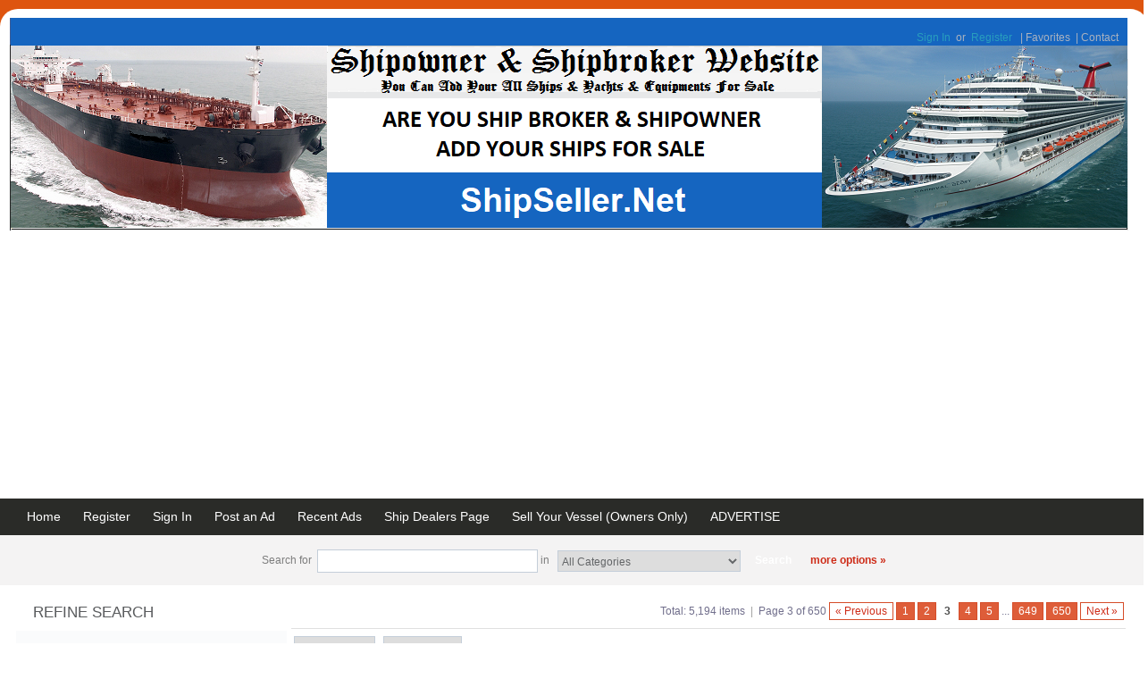

--- FILE ---
content_type: text/html; charset=UTF-8
request_url: http://shipseller.net/country-Vessel%20Contry/region-Hong%20Kong/3/listings.html
body_size: 9549
content:
<!DOCTYPE html PUBLIC "-//W3C//DTD XHTML 1.0 Transitional//EN"
   "http://www.w3.org/TR/xhtml1/DTD/xhtml1-transitional.dtd">

<html>
<head>
<title></title>
<meta http-equiv="Content-Type" content="text/html; charset=UTF-8" />
<meta name="description" content="" />
<meta name="keywords" content="" />
<meta name="robots" content="index, follow" />




<link href="https://shipseller.net/templates/orange/css/style.css" rel="stylesheet" type="text/css"/>

<script type="text/javascript" src="https://shipseller.net/libs/jQuery/jquery.js"></script>
<script type="text/javascript" src="https://shipseller.net/js/common.min.js"></script>
<script data-ad-client="ca-pub-5608302947898631" async src="https://pagead2.googlesyndication.com/pagead/js/adsbygoogle.js"></script>

<!--[if lte IE 7]>
<script type="text/javascript" src="https://shipseller.net/libs/jQuery/plugins/jquery.pngFix.js"></script>
<![endif]-->

<script type="text/javascript">
gmak='ABQIAAAAgUMCyuAAjIgfNhyt7rElfhRUEg_FndNxR3BNFWUlOTRNzpec-hSXOkrnXWRM2sGYGx3Y4UPRkPRHFg';places=0;
exdate=new Date();
exdate.setDate(exdate.getDate() + 365);



</script>


<!-- Global site tag (gtag.js) - Google Analytics -->
<script async src="https://www.googletagmanager.com/gtag/js?id=UA-12098451-1"></script>
<script>
  window.dataLayer = window.dataLayer || [];
  function gtag(){dataLayer.push(arguments);}
  gtag('js', new Date());

  gtag('config', 'UA-12098451-1');
</script>

</head>
<body>








<script type="text/javascript">

//<![CDATA[
var frontend = 1;

$(document).ready(function(){

	$("a.nav-parent").click(function() { 

		$(this).parent().find("ul.submenu:first").slideDown('fast').show();

		$(this).parent().hover(function() {
		}, function(){
			$(this).parent().find("ul.submenu").slideUp('fast');
		});

	});
});

//]]>
</script>

<!--[if lte IE 7]>
<script type="text/javascript">

$(document).ready(function(){
	$(document).pngFix(); 
});

</script>
<![endif]-->

<div class="t"  style="width: 1265px; min-width: 1265px;">

  <div class="page">
    <div id="header"> 
      <div id="topnav"> 
        <div id="topnav-right"> 
          <div id="topnav-left">
			<div class="top-holder">
									<a href="https://shipseller.net/login.html" class="em1">Sign In</a>
			&nbsp;or&nbsp;
			<a href="https://shipseller.net/register.html" class="em1">Register</a>
			&nbsp;
			|&nbsp;<a href="https://shipseller.net/favorites.html">Favorites</a>&nbsp;
			|&nbsp;<a href="https://shipseller.net/contact.html">Contact</a>&nbsp;
						</div>
          </div>
        </div>
      </div>



      <div class="top-logo">	<a href="http://www.shipseller.net/register.php">	<img src="https://shipseller.net/images/shipsellerheader.png" alt="shipseller.net" /></a></div>
<div class="clearfix"></div>
    </div>
<!-- end: #header -->

<!-- begin: main navigation #nav -->
    <div id="nav">
        <ul id="navlinks">
          <li><a href="https://shipseller.net/">Home</a></li>
		  		            <li><a href="https://shipseller.net/register.html">Register</a></li>
		            <li><a href="https://shipseller.net/login.html">Sign In</a></li>
			          <li><a href="https://shipseller.net/login.php?loc=new_listing.php">Post an Ad</a></li>
					   
		  		            <li><a href="https://shipseller.net/recent_ads.html">Recent Ads</a></li>
		  		  		

		  		          <li><a href="https://shipseller.net/modules/dealers_page/dealers.php">Ship Dealers Page</a></li>
		  


			<li>

<a href="https://shipseller.net/20-sell-your-vessel-owners-only/content.html" target="_blank">
Sell Your Vessel (Owners Only)</a>

</li>



			<li>

<a href="https://shipseller.net/22-advertise/content.html" target="_blank">
ADVERTISE</a>

</li>



		
        </ul>

	
 	</div>
    <!-- end: main navigation -->
	
	
			<div id="quick_search">
		<form name="qsearch" id="qsearch" method="post" action="https://shipseller.net/listings.php">
			
			Search for&nbsp;&nbsp;<input type="text" class="qs_keyword" name="qs_keyword" size="35" />&nbsp;in&nbsp;
			<select id="qs_category" name="qs_category" onchange="onQuickSearch(this.form, 'https://shipseller.net'); ">
				<option value="">All Categories</option>
								<option value="1">Barges Carrier Vessels</option>
								<option value="2">Bulk Carrier Vessels</option>
								<option value="3">Car Carrier Vessels</option>
								<option value="14">General Cargo Vessels</option>
								<option value="5">Cement Carrier Vessels</option>
								<option value="7">Container Vessel</option>
								<option value="4">Cruise Ships</option>
								<option value="9">Dredger Vessel</option>
								<option value="11">Ferries Vessel</option>
								<option value="12">Fishing Vessels</option>
								<option value="13">Floating Dock and Crane</option>
								<option value="15">Landing Craft</option>
								<option value="24">Livestock Carrier</option>
								<option value="26">LPG Ship</option>
								<option value="17">MPP Vessel</option>
								<option value="18">Passenger Ship</option>
								<option value="19">Ro Ro Vessel</option>
								<option value="10">Sea River Vessel</option>
								<option value="20">Scrap Vessel</option>
								<option value="21">Supply Vessel</option>
								<option value="22">Special Vessel</option>
								<option value="23">Tanker Vessel</option>
								<option value="25">Tugboat</option>
								<option value="27">Others Ship</option>
								<option value="30">Oil Platform</option>
								<option value="29">Equipment</option>
								<option value="28">Yachts and Boats</option>
								<option value="8">Shipbroker Companies</option>
								<option value="6">Wanted Ships  Yachts  Equipments</option>
								<option value="16">For Sale By Auction</option>
							</select>
			<input type="hidden" name="order" value="date_added" />
			<input type="hidden" name="order_way" value="desc" />

			<div class="search-button" style="display: inline;"><strong><input type="submit" name="Search" value="Search" /></strong></div>

			&nbsp;<span id="span_more_options"><a id="more_options" href="javascript:;">more options &raquo;</a></span><span id="span_less_options" style="display: none;"><a id="less_options" href="javascript:;">&laquo; less options</a></span>

		<script type="text/javascript">
		jQuery(document).ready(function() {

			$("#more_options").click(function(){
				$("#search_options").slideDown("slow");
				$("#span_more_options").hide();
				$("#span_less_options").show();
			});

			$("#less_options").click(function(){
				$("#search_options").slideUp("slow");
				$("#span_more_options").show();
				$("#span_less_options").hide();
			});
		});
		</script>


						<br/>
<div id="search_options" style="display: none">
			 <ul>

	
	
			<li  id="li_price_low" style="display: none">
		<div>
		<label>Price</label><br/>
		
						<select name="qs_currency">
			<option value="">-</option>
						<option value="$" >$</option>
						<option value="€" >€</option>
					</select>
				
		
				<select id="qs_price_low" name="qs_price_low">
			<option value="">- Min -</option>
						<option value="500">500</option>
						<option value="1500">1500</option>
						<option value="2000">2000</option>
						<option value="2500">2500</option>
						<option value="3000">3000</option>
						<option value="3500">3500</option>
						<option value="4000">4000</option>
						<option value="4500">4500</option>
						<option value="5000">5000</option>
						<option value="6000">6000</option>
						<option value="7000">7000</option>
						<option value="8000">8000</option>
						<option value="9000">9000</option>
						<option value="10000">10000</option>
						<option value="12500">12500</option>
						<option value="15000">15000</option>
						<option value="17500">17500</option>
						<option value="20000">20000</option>
						<option value="25000">25000</option>
						<option value="30000">30000</option>
						<option value="40000">40000</option>
						<option value="50000">50000</option>
						<option value="75000">75000</option>
						<option value="100000">100000</option>
					</select>
		</div>
		</li>
		<li  id="li_price_high" style="display: none">
		<div>
		<label></label><br/>
		<select id="qs_price_high" name="qs_price_high">
			<option value="">- Max -</option>
						<option value="500">500</option>
						<option value="1500">1500</option>
						<option value="2000">2000</option>
						<option value="2500">2500</option>
						<option value="3000">3000</option>
						<option value="3500">3500</option>
						<option value="4000">4000</option>
						<option value="4500">4500</option>
						<option value="5000">5000</option>
						<option value="6000">6000</option>
						<option value="7000">7000</option>
						<option value="8000">8000</option>
						<option value="9000">9000</option>
						<option value="10000">10000</option>
						<option value="12500">12500</option>
						<option value="15000">15000</option>
						<option value="17500">17500</option>
						<option value="20000">20000</option>
						<option value="25000">25000</option>
						<option value="30000">30000</option>
						<option value="40000">40000</option>
						<option value="50000">50000</option>
						<option value="75000">75000</option>
						<option value="100000">100000</option>
					</select>
		
		
						</div>
		</li>

	
	
	




			 </ul>
	</div>
		</form>
		</div>


	
		


	
	
    <!-- begin: main content area #main -->
    <div id="dmain">

	
	
		

	



<script type="text/javascript" src="https://shipseller.net/libs/jQuery/plugins/fancybox/jquery.fancybox-1.3.4.min.js"></script>
<link rel="stylesheet" href="https://shipseller.net/libs/jQuery/plugins/fancybox/jquery.fancybox-1.3.4.min.css" type="text/css" media="screen" />



<script async src="//pagead2.googlesyndication.com/pagead/js/adsbygoogle.js"></script>
<script>
  (adsbygoogle = window.adsbygoogle || []).push({
    google_ad_client: "ca-pub-5608302947898631",
    enable_page_level_ads: true
  });
</script>



<style type="text/css">

.class-content { margin-left: 110px; }
.cp { width: 110px; margin-left: -110px; }


</style>


      <!-- begin: #refine_col - first float column -->
      <div id="refine_col">
        <div id="first_left_content" class="clearfix"> 
	<!-- REFINE -->
<div id="refine"> 

<div class="box-heading top-box-text"><div class="box-heading-left"><div class="box-heading-right">Refine Search</div></div></div>
<div class="box2-bottom-gray"><div class="box-left"><div class="box-right"><div class="box-bottom-left"><div class="box2-bottom-right">

<div class="vert-box"> 

<form method="post" action="https://shipseller.net/listings.php" name="search" id="search">

<input type="hidden" name="page" value="3" />

 




    
<h4>Category</h4>



<div class="property"><a href="https://shipseller.net/1-barges-carrier-vessels/listings.html">Barges Carrier Vessels</a></div>
<div class="property"><a href="https://shipseller.net/2-bulk-carrier-vessels/listings.html">Bulk Carrier Vessels</a></div>
<div class="property"><a href="https://shipseller.net/3-car-carrier-vessels/listings.html">Car Carrier Vessels</a></div>
<div class="property"><a href="https://shipseller.net/14-general-cargo-vessels/listings.html">General Cargo Vessels</a></div>
<div class="property"><a href="https://shipseller.net/5-cement-carrier-vessels/listings.html">Cement Carrier Vessels</a></div>
<div class="property"><a href="https://shipseller.net/7-container-vessel/listings.html">Container Vessel</a></div>
<div class="property"><a href="https://shipseller.net/4-cruise-ships/listings.html">Cruise Ships</a></div>
<div class="property"><a href="https://shipseller.net/9-dredger-vessel/listings.html">Dredger Vessel</a></div>
<div class="property"><a href="https://shipseller.net/11-ferries-vessel/listings.html">Ferries Vessel</a></div>
<div class="property"><a href="https://shipseller.net/12-fishing-vessels/listings.html">Fishing Vessels</a></div>
<div class="more" id="more_categories_link"><a class="more" id="more_categories">More ...</a></div>
<div style="display: none;" id="more_categories_list">
<div class="property"><a href="https://shipseller.net/13-floating-dock-and-crane/listings.html">Floating Dock and Crane</a></div>
<div class="property"><a href="https://shipseller.net/15-landing-craft/listings.html">Landing Craft</a></div>
<div class="property"><a href="https://shipseller.net/24-livestock-carrier/listings.html">Livestock Carrier</a></div>
<div class="property"><a href="https://shipseller.net/26-lpg-ship/listings.html">LPG Ship</a></div>
<div class="property"><a href="https://shipseller.net/17-mpp-vessel/listings.html">MPP Vessel</a></div>
<div class="property"><a href="https://shipseller.net/18-passenger-ship/listings.html">Passenger Ship</a></div>
<div class="property"><a href="https://shipseller.net/19-ro-ro-vessel/listings.html">Ro Ro Vessel</a></div>
<div class="property"><a href="https://shipseller.net/10-sea-river-vessel/listings.html">Sea River Vessel</a></div>
<div class="property"><a href="https://shipseller.net/20-scrap-vessel/listings.html">Scrap Vessel</a></div>
<div class="property"><a href="https://shipseller.net/21-supply-vessel/listings.html">Supply Vessel</a></div>
<div class="property"><a href="https://shipseller.net/22-special-vessel/listings.html">Special Vessel</a></div>
<div class="property"><a href="https://shipseller.net/23-tanker-vessel/listings.html">Tanker Vessel</a></div>
<div class="property"><a href="https://shipseller.net/25-tugboat/listings.html">Tugboat</a></div>
<div class="property"><a href="https://shipseller.net/27-others-ship/listings.html">Others Ship</a></div>
<div class="property"><a href="https://shipseller.net/30-oil-platform/listings.html">Oil Platform</a></div>
<div class="property"><a href="https://shipseller.net/29-equipment/listings.html">Equipment</a></div>
<div class="property"><a href="https://shipseller.net/28-yachts-and-boats/listings.html">Yachts and Boats</a></div>
<div class="property"><a href="https://shipseller.net/8-shipbroker-companies/listings.html">Shipbroker Companies</a></div>
<div class="property"><a href="https://shipseller.net/6-wanted-ships-yachts-equipments/listings.html">Wanted Ships  Yachts  Equipments</a></div>
<div class="property"><a href="https://shipseller.net/16-for-sale-by-auction/listings.html">For Sale By Auction</a></div>
<div class="more"><a class="more" id="less_categories">Less ...</a></div>
</div>

	<script type="text/javascript">
		
		$("a#more_categories").click(function(){ 
			$("#more_categories_list").fadeIn(1000);
			$("#more_categories_link").hide();
		});

		$("a#less_categories").click(function(){ 
			$("#more_categories_list").slideUp(300);
			$("#more_categories_link").show();
		});

		
	</script>



	


			
	
	<h4>City</h4>
	


	
		
		
		
		
		<input name="city" id="city" type="text" size="20" class="defaultText" title="- City -" />
		
						<input type="image" class="input_img" src="https://shipseller.net/templates/orange/images/search-arrow.gif" />



	
	<hr/>

	 


<br />
<h4>
<input name="with_pic" type="checkbox" class="noborder" />
Only Ads With Pictures
<input type="image" class="input_img" src="https://shipseller.net/templates/orange//images/search-arrow.gif" />

</h4>

<br />
<hr/>



<h4>Refine by keyword</h4>
<div><input type="text" name="keyword" class="defaultText" title="- Keyword -" style="width: 170px;" />
<input type="image" class="input_img" src="https://shipseller.net/templates/orange//images/search-arrow.gif" /></div>

</form>

	</div></div></div></div></div>

            </div>
</div>
<!-- END REFINE -->
	<div class="clearfix"></div>
	<br/><!--[if lte IE 7]>&nbsp;<![endif]-->

	<!-- SAVE SEARCH BOX -->
<div id="save-search">
<div class="box-top-white"><div class="box-bottom"><div class="box-left"><div class="box-right"><div class="box-bottom-left"><div class="box-bottom-right"><div class="box-top-left"><div class="box-top-right">

<h3>Save your search</h3>
<div id="search_saved" style="display: none;">Your search was saved!</div>

<div class="dcenter" >
<div class="buttons"><strong><input type="submit" name="Save-search" id="Save-search" onclick="alert('You must sign in to your account to save your search!'); return false;" value="Save" /></strong></div>

</div>



	</div></div></div></div></div></div></div></div>

</div>
<!-- END SAVE SEARCH BOX -->
<div class="clearfix"></div>
	

	
	

	
		

       </div>
      </div>
      <!-- end: #refine_col -->
      <!-- begin: #ads_col -->
      <div id="ads_col">
        <div id="right_content" class="clearfix"> 

	
	
		
				

	
	<div class="paginator">
<ul>
<li>Total: 5,194 items</li>
<li>&nbsp;<font color="#a0a0a0">|</font>&nbsp;</li>
<li>Page 3 of 650</li>
<li><a href="https://shipseller.net/country-Vessel%20Contry/region-Hong%20Kong/2/listings.html" class="prevnext ">&laquo; Previous</a></li>



<li><a href="https://shipseller.net/country-Vessel%20Contry/region-Hong%20Kong/listings.html">1</a></li>
<li><a href="https://shipseller.net/country-Vessel%20Contry/region-Hong%20Kong/2/listings.html">2</a></li>



<li><a href="https://shipseller.net/country-Vessel%20Contry/region-Hong%20Kong/3/listings.html" class="currentpage">3</a></li>
<li><a href="https://shipseller.net/country-Vessel%20Contry/region-Hong%20Kong/4/listings.html">4</a></li>
<li><a href="https://shipseller.net/country-Vessel%20Contry/region-Hong%20Kong/5/listings.html">5</a></li>



...



<li><a href="https://shipseller.net/country-Vessel%20Contry/region-Hong%20Kong/649/listings.html">649</a></li>
<li><a href="https://shipseller.net/country-Vessel%20Contry/region-Hong%20Kong/650/listings.html">650</a></li>

<li><a href="https://shipseller.net/country-Vessel%20Contry/region-Hong%20Kong/4/listings.html" class="prevnext ">Next &raquo;</a></li>

</ul>
</div>

	<div class="order">
<select id="order" name="order" onchange="doSel(this)">
	<option value="location.href='https://shipseller.net/country-Vessel%20Contry/region-Hong%20Kong/order-date_added/listings.html'" >
	Sort by Date</option>
	<option value="location.href='https://shipseller.net/country-Vessel%20Contry/region-Hong%20Kong/order-price/listings.html'" >
	Sort by Price</option>	<option value="location.href='https://shipseller.net/country-Vessel%20Contry/region-Hong%20Kong/order-title/listings.html'" >
	Sort by Title</option>
</select>
<select id="order_way" name="order_way" onchange="doSel(this)">
	<option value="location.href='https://shipseller.net/country-Vessel%20Contry/region-Hong%20Kong/order_way-desc/listings.html'" >Descending</option>
	<option value="location.href='https://shipseller.net/country-Vessel%20Contry/region-Hong%20Kong/order_way-asc/listings.html'" >Ascending</option>
</select>

	
		


<div id="show">
	<a href="https://shipseller.net/country-Vessel%20Contry/region-Hong%20Kong/show-gallery/listings.html">Gallery</a>&nbsp;&middot;&nbsp;
	List</div>
</div>

		
	 

		
			<div class="classified " >


<div class="class-content"> 
<div>
      <div class="classified_photo cp">
	<a href="https://shipseller.net/6216-203-x-30-x-13-steel-tall-ship-passenger-vessel275-pax/details.html" name="listing6216">
	<img src="https://shipseller.net/images/listings/thmb/scrutonmarine-1420916349-d_pic.jpg" class="pic" id="pic6216" alt="203' x 30' x 13' Steel "Tall Ship" Passenger Vessel/275 PAX" />
	</a>
	      </div>

      <div class="classified_content">


<h3><a href="https://shipseller.net/6216-203-x-30-x-13-steel-tall-ship-passenger-vessel275-pax/details.html" id="title6216">203' x 30' x 13' Steel "Tall Ship" Passenger Vessel/275 PAX</a></h3>

		
	
	<span class="price">$3500000&nbsp;</span> 
				
 

<br/><div class="small">Posted&nbsp;Jan 10, 2015&nbsp;to&nbsp;<u>Passenger Ship</u></div>
<p>

203â€™ x 30â€™ x 13â€™ Steel â€œTall Shipâ€ Passenger Vessel

&nbsp;&nbsp;&nbsp;&nbsp;&nbsp;&nbsp;&nbsp; Canadaâ€™s largest sailing ship

&nbsp;&nbsp;&nbsp;&nbsp;&nbsp;&nbsp;&nbsp;&nbsp;&nbsp</p>

<span class="classified_links">




<a href="javascript:;" class="fshare" id="fshare6216">Share</a>

&nbsp;<a href="javascript:;"  class="addtofav" id="fav6216">Add to favorites</a>
<a href="javascript:;" style="display: none;" class="remfav" id="remfav6216">Remove Favorite</a>

&nbsp;<a href="https://shipseller.net/6216-203-x-30-x-13-steel-tall-ship-passenger-vessel275-pax/details.html">Details</a>&nbsp;

&nbsp;<a href="javascript:;" class="fmailto" id="mailto1389_6216">Contact</a></span>


	</div><!-- end: classified_content -->
      </div>
     </div>
</div>

		<hr/>
		
			<div class="classified " >


<div class="class-content"> 
<div>
      <div class="classified_photo cp">
	<a href="https://shipseller.net/6215-19932012-2013-18m-x-463m-x-15m-71-pax-passenger-vessel/details.html" name="listing6215">
	<img src="https://shipseller.net/images/listings/thmb/scrutonmarine-1420901748-d_pic.jpg" class="pic" id="pic6215" alt="1993/2012-2013 18m x 4.63m x 1.5m 71 PAX Passenger Vessel" />
	</a>
	      </div>

      <div class="classified_content">


<h3><a href="https://shipseller.net/6215-19932012-2013-18m-x-463m-x-15m-71-pax-passenger-vessel/details.html" id="title6215">1993/2012-2013 18m x 4.63m x 1.5m 71 PAX Passenger Vessel</a></h3>

		
	
	<span class="price">$250000&nbsp;</span> 
				
 

<br/><div class="small">Posted&nbsp;Jan 10, 2015&nbsp;to&nbsp;<u>Passenger Ship</u></div>
<p>

1993/2012-2013 18m x 4.63m x 1.5m Steel 71PAX Passenger VesselYear of construction: 1993Year of renovation: 2012 - 201371 passengers&nbsp; plus crew of 4Gross tonnage: 66 tonsRegistered tonnage: 5</p>

<span class="classified_links">




<a href="javascript:;" class="fshare" id="fshare6215">Share</a>

&nbsp;<a href="javascript:;"  class="addtofav" id="fav6215">Add to favorites</a>
<a href="javascript:;" style="display: none;" class="remfav" id="remfav6215">Remove Favorite</a>

&nbsp;<a href="https://shipseller.net/6215-19932012-2013-18m-x-463m-x-15m-71-pax-passenger-vessel/details.html">Details</a>&nbsp;

&nbsp;<a href="javascript:;" class="fmailto" id="mailto1389_6215">Contact</a></span>


	</div><!-- end: classified_content -->
      </div>
     </div>
</div>

		<hr/>
		
			<div class="classified " >


<div class="class-content"> 
<div>
      <div class="classified_photo cp">
	<a href="https://shipseller.net/6214-19942010-366m-x-104m-x-38m-aluminum-catamaran340-pax-passenger-vessel/details.html" name="listing6214">
	<img src="https://shipseller.net/images/listings/thmb/scrutonmarine-1420852418-d_pic.jpg" class="pic" id="pic6214" alt="1994/2010 36.6m x 10.4m x 3.8m Aluminum Catamaran/340 PAX Passenger Vessel" />
	</a>
	      </div>

      <div class="classified_content">


<h3><a href="https://shipseller.net/6214-19942010-366m-x-104m-x-38m-aluminum-catamaran340-pax-passenger-vessel/details.html" id="title6214">1994/2010 36.6m x 10.4m x 3.8m Aluminum Catamaran/340 PAX Passenger Vessel</a></h3>

		
	
	<span class="price">$3995000&nbsp;</span> 
				
 

<span class="location"> | Other</span><br/><div class="small">Posted&nbsp;Jan 10, 2015&nbsp;to&nbsp;<u>Passenger Ship</u></div>
<p>1994/2010 36.6m x 10.4m x 3.8m Aluminum Catamaran 340 PAX Passenger VesselBuilt in 1994Major renovations in 2010Certificate: Transport Canada/Bureau VeritasVoyage Classification: Minor Waters 1Number </p>

<span class="classified_links">




<a href="javascript:;" class="fshare" id="fshare6214">Share</a>

&nbsp;<a href="javascript:;"  class="addtofav" id="fav6214">Add to favorites</a>
<a href="javascript:;" style="display: none;" class="remfav" id="remfav6214">Remove Favorite</a>

&nbsp;<a href="https://shipseller.net/6214-19942010-366m-x-104m-x-38m-aluminum-catamaran340-pax-passenger-vessel/details.html">Details</a>&nbsp;

&nbsp;<a href="javascript:;" class="fmailto" id="mailto1389_6214">Contact</a></span>


	</div><!-- end: classified_content -->
      </div>
     </div>
</div>

		<hr/>
		
			<div class="classified  featured" >

<div class="featured-icon"></div>
<div class="class-content"> 
<div>
      <div class="classified_photo cp">
	<a href="https://shipseller.net/518-2-units-of-7016-m-3500hp-maintenancesupport-vessels/details.html" name="listing518">
	<img src="https://shipseller.net/images/listings/thmb/megalodon-1281944348-d_pic.jpg" class="pic" id="pic518" alt="2 units of 70.16 m 3500HP Maintenance/Support Vessels" />
	</a>
	      </div>

      <div class="classified_content">


<h3><a href="https://shipseller.net/518-2-units-of-7016-m-3500hp-maintenancesupport-vessels/details.html" id="title518">2 units of 70.16 m 3500HP Maintenance/Support Vessels</a></h3>

		
	
	 
				
 

<span class="location">Sibu, Sarawak</span><br/><div class="small">Posted&nbsp;Dec 27, 2014&nbsp;to&nbsp;<u>Supply Vessel</u></div>
<p>70 M Maintenance / Support Vessel &nbsp;SHIP PARTICULARS&nbsp;Length Overall:&nbsp;70.16m&nbsp;Length B.P:&nbsp;63.57m&nbsp;Beam Moulded:&nbsp;19.52m&nbsp;Depth Moulded:&nbsp;4.88m&nbsp;Draft Designed</p>

<span class="classified_links">




<a href="javascript:;" class="fshare" id="fshare518">Share</a>

&nbsp;<a href="javascript:;"  class="addtofav" id="fav518">Add to favorites</a>
<a href="javascript:;" style="display: none;" class="remfav" id="remfav518">Remove Favorite</a>

&nbsp;<a href="https://shipseller.net/518-2-units-of-7016-m-3500hp-maintenancesupport-vessels/details.html">Details</a>&nbsp;

&nbsp;<a href="javascript:;" class="fmailto" id="mailto191_518">Contact</a></span>


	</div><!-- end: classified_content -->
      </div>
     </div>
</div>

		
				
				
								
		
			<div class="classified " >


<div class="class-content"> 
<div>
      <div class="classified_photo cp">
	<a href="https://shipseller.net/6109-10232dwt688teu-mpp/details.html" name="listing6109">
	<img src="https://shipseller.net/images/listings/thmb/yuhengship-1418800544-d_pic.jpg" class="pic" id="pic6109" alt="10232DWT/688TEU MPP" />
	</a>
	      </div>

      <div class="classified_content">


<h3><a href="https://shipseller.net/6109-10232dwt688teu-mpp/details.html" id="title6109">10232DWT/688TEU MPP</a></h3>

		
	
	 
				
 

<div class="small">Posted&nbsp;Dec 17, 2014&nbsp;to&nbsp;<u>MPP Vessel</u></div>
<p>No.: MPP1207

10232DWT/688TEU MPP

Built: Feb 2006

Class: ZC

Capacity on the certificate: 10232DWT

GRT: 7748

NRT: 4339

LOA: 140.00M

LOB: 19.80M

LOD: 9.82M

Draft: 7.30M

A</p>

<span class="classified_links">




<a href="javascript:;" class="fshare" id="fshare6109">Share</a>

&nbsp;<a href="javascript:;"  class="addtofav" id="fav6109">Add to favorites</a>
<a href="javascript:;" style="display: none;" class="remfav" id="remfav6109">Remove Favorite</a>

&nbsp;<a href="https://shipseller.net/6109-10232dwt688teu-mpp/details.html">Details</a>&nbsp;

&nbsp;<a href="javascript:;" class="fmailto" id="mailto2272_6109">Contact</a></span>


	</div><!-- end: classified_content -->
      </div>
     </div>
</div>

		<hr/>
		
			<div class="classified " >


<div class="class-content"> 
<div>
      <div class="classified_photo cp">
	<a href="https://shipseller.net/6108-6500mÂ³-tshd/details.html" name="listing6108">
	<img src="https://shipseller.net/images/listings/thmb/yuhengship-1418799720-d_pic.jpg" class="pic" id="pic6108" alt="6500MÂ³ TSHD" />
	</a>
	      </div>

      <div class="classified_content">


<h3><a href="https://shipseller.net/6108-6500mÂ³-tshd/details.html" id="title6108">6500MÂ³ TSHD</a></h3>

		
	
	 
				
 

<div class="small">Posted&nbsp;Dec 17, 2014&nbsp;to&nbsp;<u>Dredger Vessel</u></div>
<p>No.: DDG1201

6500MÂ³ TSHD

Built:1979 Japan,2007
Fujian
Rebuilt

Flag:China

Class:ZC

LOA: 114.88M

LOB:19.00M

LOD:11.80M

Laden draft:9.10M

G.T:6401

N.T:3584

Full displa</p>

<span class="classified_links">




<a href="javascript:;" class="fshare" id="fshare6108">Share</a>

&nbsp;<a href="javascript:;"  class="addtofav" id="fav6108">Add to favorites</a>
<a href="javascript:;" style="display: none;" class="remfav" id="remfav6108">Remove Favorite</a>

&nbsp;<a href="https://shipseller.net/6108-6500mÂ³-tshd/details.html">Details</a>&nbsp;

&nbsp;<a href="javascript:;" class="fmailto" id="mailto2272_6108">Contact</a></span>


	</div><!-- end: classified_content -->
      </div>
     </div>
</div>

		<hr/>
		
			<div class="classified " >


<div class="class-content"> 
<div>
      <div class="classified_photo cp">
	<a href="https://shipseller.net/6107-3800mÂ³-tscdnon-propeller/details.html" name="listing6107">
	<img src="https://shipseller.net/images/listings/thmb/yuhengship-1418799604-d_pic.jpg" class="pic" id="pic6107" alt="3800MÂ³ TSCD(non-propeller)" />
	</a>
	      </div>

      <div class="classified_content">


<h3><a href="https://shipseller.net/6107-3800mÂ³-tscdnon-propeller/details.html" id="title6107">3800MÂ³ TSCD(non-propeller)</a></h3>

		
	
	 
				
 

<div class="small">Posted&nbsp;Dec 17, 2014&nbsp;to&nbsp;<u>Dredger Vessel</u></div>
<p>No.: DDG1217

3800MÂ³ TSCD(non-propeller)

Built: 2009 Korea

Flag: China

Class: ZC

LOA: 106.65M

LOB: 18.57M

LOD: 5.00M

Laden draft: 3.30M

G.T: 2472

N.T: 741

Full displac</p>

<span class="classified_links">




<a href="javascript:;" class="fshare" id="fshare6107">Share</a>

&nbsp;<a href="javascript:;"  class="addtofav" id="fav6107">Add to favorites</a>
<a href="javascript:;" style="display: none;" class="remfav" id="remfav6107">Remove Favorite</a>

&nbsp;<a href="https://shipseller.net/6107-3800mÂ³-tscdnon-propeller/details.html">Details</a>&nbsp;

&nbsp;<a href="javascript:;" class="fmailto" id="mailto2272_6107">Contact</a></span>


	</div><!-- end: classified_content -->
      </div>
     </div>
</div>

		<hr/>
		
			<div class="classified " >


<div class="class-content"> 
<div>
      <div class="classified_photo cp">
	<a href="https://shipseller.net/6106-47500å¨æ•£è´§èˆ¹/details.html" name="listing6106">
	<img src="https://shipseller.net/images/noimage.jpg" class="pic" id="pic6106" alt="" />
	</a>
	      </div>

      <div class="classified_content">


<h3><a href="https://shipseller.net/6106-47500å¨æ•£è´§èˆ¹/details.html" id="title6106">47500å¨æ•£è´§èˆ¹</a></h3>

		
	
	 
				
 

<div class="small">Posted&nbsp;Dec 17, 2014&nbsp;to&nbsp;<u>Bulk Carrier Vessels</u></div>
<p>ç¼–å·ï¼šBC1217

47500å¨æ•£è´§èˆ¹

å»ºé€ ï¼š2014æµ™æ±Ÿ

èˆ¹çº§ç¤¾ï¼šCCS

å‚è€ƒè½½è´§é‡ï¼š47500å¨

æ€»å¨ï¼š30334

å‡€å¨ï¼š16987

æ€»é•¿ï¼š199.99ç±³

èˆ¹å®½ï¼š32.26ç±³

åž‹æ·±ï¼š</p>

<span class="classified_links">




<a href="javascript:;" class="fshare" id="fshare6106">Share</a>

&nbsp;<a href="javascript:;"  class="addtofav" id="fav6106">Add to favorites</a>
<a href="javascript:;" style="display: none;" class="remfav" id="remfav6106">Remove Favorite</a>

&nbsp;<a href="https://shipseller.net/6106-47500å¨æ•£è´§èˆ¹/details.html">Details</a>&nbsp;

&nbsp;<a href="javascript:;" class="fmailto" id="mailto2272_6106">Contact</a></span>


	</div><!-- end: classified_content -->
      </div>
     </div>
</div>

		<hr/>
		
	
	<script type="text/javascript">


$(document).ready(function() {

$("a.fshare").click(function(event){
	var listing_id = jQuery(this).attr("id").substr(6);
	$.fancybox({
		'width'         		: 630,
		'height'        		: 600,
		'transitionIn'		: 'none',
		'transitionOut'		: 'none',
		'margin'		: '0',
		'padding'		: '0',
		'titleShow'		: false,
	//	'type'			: 'iframe',
		'href'			: 'https://shipseller.net/recommend.php?id='+listing_id
	});
});

$("a.fmailto").click(function(event){
	var nr = jQuery(this).attr("id").substr(6);

	var arr = nr.split("_");
	var user_id = arr[0];
	var listing_id = arr[1];

	$.fancybox({
		'width'         		: 630,
		'height'        		: 600,
		'transitionIn'		: 'none',
		'transitionOut'		: 'none',
		'margin'		: '0',
		'padding'		: '0',
		'titleShow'		: false,
		'type'			: 'iframe',
		'href'			: 'https://shipseller.net/mailto.php?id='+user_id+'&amp;aid='+listing_id
	});
});

$("a.addtofav").click(function (event) { 
	var listing_id = event.target.id.substr(3);
	$.ajax({
		type		: "GET",
		cache		: false,
		url		: "https://shipseller.net/include/add_favorite.php?id="+listing_id+"&logged_in=0",
		data		: $(this).serializeArray(),
		success: function(data) {

				$.fancybox(data, { 'autoDimensions'	: false,
					'width'         		: 630,
					'height'        		: 'auto',
					'transitionIn'		: 'none',
					'transitionOut'		: 'none',
					'margin'		: '0',
					'padding'		: '0'
				});// end fancybox

				$("#fav"+listing_id).hide();
				$("#remfav"+listing_id).show();

			} // end data
		});// end ajax

 })

$("a.remfav").click(function (event) { 
	var listing_id = event.target.id.substr(6);
	$.ajax({
		type		: "GET",
		cache		: false,
		url		: "https://shipseller.net/include/remove_favorite.php?id="+listing_id+"",
		data		: $(this).serializeArray(),
		success: function(data) {

				$.fancybox(data, { 'autoDimensions'	: false,
					'width'         		: 630,
					'height'        		: 'auto',
					'transitionIn'		: 'none',
					'transitionOut'		: 'none',
					'margin'		: '0',
					'padding'		: '0'
				});// end fancybox

				$("#fav"+listing_id).show();
				$("#remfav"+listing_id).hide();

			} // end data
		});// end ajax
 })

});

$(window).load(function(){ // fix for safari and chrome setting width and height after the image is loaded

								

});



</script>


	<div class="clearfix"></div>
	<div class="paginator">
<ul>
<li>Total: 5,194 items</li>
<li>&nbsp;<font color="#a0a0a0">|</font>&nbsp;</li>
<li>Page 3 of 650</li>
<li><a href="https://shipseller.net/country-Vessel%20Contry/region-Hong%20Kong/2/listings.html" class="prevnext ">&laquo; Previous</a></li>



<li><a href="https://shipseller.net/country-Vessel%20Contry/region-Hong%20Kong/listings.html">1</a></li>
<li><a href="https://shipseller.net/country-Vessel%20Contry/region-Hong%20Kong/2/listings.html">2</a></li>



<li><a href="https://shipseller.net/country-Vessel%20Contry/region-Hong%20Kong/3/listings.html" class="currentpage">3</a></li>
<li><a href="https://shipseller.net/country-Vessel%20Contry/region-Hong%20Kong/4/listings.html">4</a></li>
<li><a href="https://shipseller.net/country-Vessel%20Contry/region-Hong%20Kong/5/listings.html">5</a></li>



...



<li><a href="https://shipseller.net/country-Vessel%20Contry/region-Hong%20Kong/649/listings.html">649</a></li>
<li><a href="https://shipseller.net/country-Vessel%20Contry/region-Hong%20Kong/650/listings.html">650</a></li>

<li><a href="https://shipseller.net/country-Vessel%20Contry/region-Hong%20Kong/4/listings.html" class="prevnext ">Next &raquo;</a></li>

</ul>
</div>



	
	
	<br/><!-- EMAIL ALERT -->
<script type="text/javascript" src="https://shipseller.net/libs/jQuery/plugins/jquery.form.js"></script>
<div class="wait"></div>


<form name="alert1" id="alert1" method="post" action="https://shipseller.net/include/add_alert.php?post=1">
<input type="hidden" name="post_str" id="post_str" value='{"country":"VmVzc2VsIENvbnRyeQ==","region":"SG9uZyBLb25n"}' />

<div id="email-alert">
<div class="box-top-white"><div class="box-bottom"><div class="box-left"><div class="box-right"><div class="box-bottom-left"><div class="box-bottom-right"><div class="box-top-left"><div class="box-top-right">

<h3>Email alert for:</h3>
<h4>Search Country "Vessel Contry", Region "Hong Kong"</h4>
<h5>Subscribe to receive email alerts when new listings show up for this search:</h5>

<div id="alert_error" style="display: none;"></div>
<div id="alert_info" style="display: none;"></div>

<div id="alert_form">

Send Email alerts&nbsp;
<select name="alert_frequency" id="alert_frequency">
<option value="0">Immediately</option>
<option value="1" selected="selected">Daily</option>
<option value="7">Weekly</option>
</select>
&nbsp;
to
&nbsp;<input type="text" size="40" name="alert_email" id="alert_email" class="defaultText" title="your email address" value=""/>
<br/>
<div class="buttons">
	<strong><input type="submit" name="CreateAlert" id="CreateAlert" value="Create email alert" /></strong>
</div>
</div>

</form>


<script type="text/javascript">
//<![CDATA[

jQuery(document).ready(function() {

	$("#alert_info").hide();

var options = { 

	beforeSerialize: function(jqForm, options){ $("body").addClass("loading") },
        beforeSubmit:  function(formData, jqForm, options) {var queryString = $.param(formData);  return true;  }, 
        success:       successResponse 
 
   }; 

function successResponse(responseText, statusText, xhr, $form)  { 

	var ret = JSON.parse(responseText);

	$("body").removeClass("loading");

	if(ret.response==1) {

		$("#alert_info").html("<p>"+ret.info+"</p>");
		$("#alert_info").show();
		$("#alert_form").slideUp();
		return;

	}

	// response = 0 -> there are errors
	$("#alert_error").html("<p>"+ret.error+"</p>");
	$("#alert_error").show();

} 

 $('#alert1').ajaxForm(options);

});

//]]>
</script>

	</div></div></div></div></div></div></div></div>

</div>
<!-- END EMAIL ALERT -->        </div>

	
		
				


        <div class="ie_clearing">&nbsp;</div>
        <!-- End: IE Column Clearing -->
      </div>
      <!-- end: #ads_col -->

          
	
		
	
	    </div>
    <!-- end: #main -->

	
		
				
<br/>
    <!-- begin: #footer -->
    <div id="footer">

<div id="footer-share"></div>



<style type="text/css">
	#social_networks { float: left; display: block; padding-top: 20px; }
</style>

<div id="social_networks">


<g:plusone annotation="none"></g:plusone>






</div>


<div id="footer-nav">
	<a href="https://shipseller.net/contact.html">Contact</a>&nbsp;
		|&nbsp;
		<a href="https://shipseller.net/24-about-service/content.html" target="_blank">
		About Service</a>
		|&nbsp;
		<a href="https://shipseller.net/25-terms-conditions/content.html" target="_blank">
		Terms Conditions</a>
		|&nbsp;
		<a href="https://shipseller.net/26-privacy-policy/content.html" target="_blank">
		Privacy Policy</a>
		<br/>
	<span>Copyright 2018  shipseller.net</span>
</div>

</div>
    <!-- end: #footer -->

</div>
<!-- end: #page -->
</div>

<div class="clearfix"></div>
	<div id="footer_categories"><a href="https://www.shipseller.net/1-barges-carrier-vessels/listings.html">Barges Carrier Vessels</a> | <a href="https://www.shipseller.net/2-bulk-carrier-vessels/listings.html">Bulk Carrier Vessels</a> | <a href="https://www.shipseller.net/3-car-carrier-vessels/listings.html">Car Carrier Vessels</a> | <a href="https://www.shipseller.net/14-general-cargo-vessels/listings.html">General Cargo Vessels</a> | <a href="https://www.shipseller.net/5-cement-carrier-vessels/listings.html">Cement Carrier Vessels</a> | <a href="https://www.shipseller.net/7-container-vessel/listings.html">Container Vessel</a><br /><a href="https://www.shipseller.net/4-cruise-ships/listings.html">Cruise Ships</a> | <a href="https://www.shipseller.net/9-dredger-vessel/listings.html">Dredger Vessel</a> | <a href="https://www.shipseller.net/11-ferries-vessel/listings.html">Ferries Vessel</a> | <a href="https://www.shipseller.net/12-fishing-vessels/listings.html">Fishing Vessels</a> | <a href="https://www.shipseller.net/13-floating-dock-and-crane/listings.html">Floating Dock and Crane</a> | <a href="https://www.shipseller.net/15-landing-craft/listings.html">Landing Craft</a> | <a href="https://www.shipseller.net/24-livestock-carrier/listings.html">Livestock Carrier</a> | <a href="https://www.shipseller.net/26-lpg-ship/listings.html">LPG Ship</a><br /><a href="https://www.shipseller.net/17-mpp-vessel/listings.html">MPP Vessel</a> | <a href="https://www.shipseller.net/18-passenger-ship/listings.html">Passenger Ship</a> | <a href="https://www.shipseller.net/19-ro-ro-vessel/listings.html">Ro Ro Vessel</a> | <a href="https://www.shipseller.net/10-sea-river-vessel/listings.html">Sea River Vessel</a> | <a href="https://www.shipseller.net/20-scrap-vessel/listings.html">Scrap Vessel</a> | <a href="https://www.shipseller.net/21-supply-vessel/listings.html">Supply Vessel</a> | <a href="https://www.shipseller.net/22-special-vessel/listings.html">Special Vessel</a> | <a href="https://www.shipseller.net/23-tanker-vessel/listings.html">Tanker Vessel</a> | <a href="https://www.shipseller.net/25-tugboat/listings.html">Tugboat</a><br /><a href="https://www.shipseller.net/27-others-ship/listings.html">Others Ship</a> | <a href="https://www.shipseller.net/30-oil-platform/listings.html">Oil Platform</a> | <a href="https://www.shipseller.net/29-equipment/listings.html">Equipment</a> | <a href="https://www.shipseller.net/28-yachts-and-boats/listings.html">Yachts and Boats</a> | <a href="https://www.shipseller.net/8-shipbroker-companies/listings.html">Shipbroker Companies</a> | <a href="https://www.shipseller.net/6-wanted-ships-yachts-equipments/listings.html">Wanted Ships  Yachts  Equipments</a> | <a href="https://www.shipseller.net/16-for-sale-by-auction/listings.html">For Sale By Auction</a></div>
    <!-- end: #footer_categories -->

	


</body>
</html>

--- FILE ---
content_type: text/html; charset=utf-8
request_url: https://www.google.com/recaptcha/api2/aframe
body_size: 261
content:
<!DOCTYPE HTML><html><head><meta http-equiv="content-type" content="text/html; charset=UTF-8"></head><body><script nonce="HLCOeOkXs4_Ce7JMB1IYQQ">/** Anti-fraud and anti-abuse applications only. See google.com/recaptcha */ try{var clients={'sodar':'https://pagead2.googlesyndication.com/pagead/sodar?'};window.addEventListener("message",function(a){try{if(a.source===window.parent){var b=JSON.parse(a.data);var c=clients[b['id']];if(c){var d=document.createElement('img');d.src=c+b['params']+'&rc='+(localStorage.getItem("rc::a")?sessionStorage.getItem("rc::b"):"");window.document.body.appendChild(d);sessionStorage.setItem("rc::e",parseInt(sessionStorage.getItem("rc::e")||0)+1);localStorage.setItem("rc::h",'1768744006892');}}}catch(b){}});window.parent.postMessage("_grecaptcha_ready", "*");}catch(b){}</script></body></html>

--- FILE ---
content_type: text/css
request_url: https://shipseller.net/templates/orange/css/style.css
body_size: 8727
content:
*{margin:0;padding:0}option{padding-left:.4em}input.submit{border:1px solid #545454;background:#797979;color:#ffb376;line-height:120%}input.input_img{border:0 !important;vertical-align:middle;height:24px}input[type=text],input[type=password]{vertical-align:middle;border:1px solid #c4ced9;height:24px;color:#636567;line-height:24px;font-family:"Lucida Grande","Lucida Sans Unicode","Lucida Sans",Arial,sans-serif;font-size:1em}input[readonly]{background-color:#e2e2e2;color:#939597}input[readonly]:hover{background-color:#e2e2e2 !important}textarea{border:1px solid #c4ced9;color:#636567;line-height:24px;font-family:"Lucida Grande","Lucida Sans Unicode","Lucida Sans",Arial,sans-serif;font-size:1em}select.mselect{height:auto !important;font-family:"Lucida Grande","Lucida Sans Unicode","Lucida Sans",Arial,sans-serif;font-size:1em}select.mselect:hover{height:auto !important}select{vertical-align:middle;border:1px solid #c4ced9;color:#636567;height:24px;line-height:24px;padding-top:2px;font-family:"Lucida Grande","Lucida Sans Unicode","Lucida Sans",Arial,sans-serif;font-size:1em}input[type=text]:hover,input[type=password]:hover{border:1px solid #b4bec9;height:24px;color:#535557;background:#fafafa}textarea:hover{border:1px solid #b4bec9;color:#535557;background:#fafafa}select:hover{border:1px solid #b4bec9;color:#535557;background:#fafafa;height:24px}@media screen and (-webkit-min-device-pixel-ratio:0){select.mselect,select.mselect:hover{height:auto !important}select,select:hover{height:24px;line-height:18px;padding-bottom:0 !important}}.noborder{border:0}label{padding-top:5px}* html body *{overflow:visible;z-index:1}* html iframe,* html frame{overflow:auto}* html frameset{overflow:hidden}html{height:100%;margin-bottom:1px;font-size:100.01%}body{font-size:100.01%;color:#000;text-align:center;padding:10px 0;font-family:"Lucida Grande","Lucida Sans Unicode","Lucida Sans",Arial,sans-serif;font-size:12px;min-height:100%;background:#ef7910;background:-webkit-gradient(#de550f,#ef7910) no-repeat fixed;background:-o-linear-gradient(#de550f,#ef7910) no-repeat fixed;background:-moz-linear-gradient(#de550f,#ef7910) no-repeat fixed;background:linear-gradient(#de550f,#ef7910) no-repeat fixed}fieldset,img{border:0 solid}h1{margin-top:10px;font-size:1.2em;letter-spacing:.2;font-weight:bold;text-transform:uppercase;font:.625em "Trebuchet MS",verdana,arial,sans-serif;font-size:140%;color:#ce2c18}h2{font-size:1.2em;letter-spacing:.2;font-weight:bold;text-transform:uppercase;font:.625em "Trebuchet MS",verdana,arial,sans-serif;font-size:120%;margin-bottom:5px;text-align:left;color:#ce2c18}h3{font-size:1.2em;letter-spacing:.2;font-weight:bold;font:.625em "Trebuchet MS",verdana,arial,sans-serif;font-size:120%;margin-bottom:5px;text-align:left;color:#ce2c18}h3 a{color:#ce2c18;font-weight:bold}h4{font-size:100%;color:#686a6c;padding-bottom:7px}h4 a{color:#4c4c4c}p{line-height:170%;text-align:justify}a{color:#299ebd;text-decoration:none}.t{border-radius:20px;background-color:#fff;text-align:left;margin:0 auto;position:relative;z-index:2;padding:10px}.box-top-white{background:url(../images/box-top.png) 0 0 repeat-x;background-color:#fff;text-align:left;margin:0 auto;margin-left:-4px;margin-top:-4px}.box-top-gray{background:url(../images/box-top.png) 0 0 repeat-x;background-color:#fafbfc;text-align:left;margin:0 auto;margin-left:-4px;margin-top:-4px}.box-top-dark-gray{background:url(../images/box-top.png) 0 0 repeat-x;background-color:#eaebec;text-align:left;margin:0 auto;margin-left:-4px;margin-top:-4px}.box-bottom{background:url(../images/box-bottom.png) 0 100% repeat-x}.box-left{background:url(../images/box-left.png) 0 0 repeat-y}.box-right{background:url(../images/box-right.png) 100% 0 repeat-y}.box-bottom-left{background:url(../images/box-corner-bottom-left.png) 0 100% no-repeat}.box-bottom-right{background:url(../images/box-corner-bottom-right.png) 100% 100% no-repeat}.box-top-left{background:url(../images/box-corner-top-left.png) 0 0 no-repeat}.box-top-right{background:url(../images/box-corner-top-right.png) 100% 0 no-repeat;padding:10px}.box2-bottom-white{background:url(../images/box-bottom.png) 0 100% repeat-x;background-color:#fff}.box2-bottom-gray{background:url(../images/box-bottom.png) 0 100% repeat-x;background-color:#fafbfc}.box2-bottom-right{background:url(../images/box-corner-bottom-right.png) 100% 100% no-repeat;padding:10px}.top-box-text{font-size:1.2em;letter-spacing:.2;font-weight:bold;text-transform:uppercase;font:.625em "Trebuchet MS",verdana,arial,sans-serif;font-size:140%;color:#595b5d}.box-heading-left{background:url(../images/box-heading-left.jpg) 0 0 no-repeat;padding-left:20px;margin-left:-1px}.box-heading-right{background:url(../images/box-heading-right.jpg) 100% 0 no-repeat;margin-right:-2px}.box-heading{background:url(../images/box-heading-bg.jpg) 0 0 repeat-x;text-align:left;height:41px;line-height:41px}.box3-top{background:url(../images/box3-top.png) 0 0 repeat-x;background-color:#fcfdfe}.box3-bottom{background:url(../images/box3-bottom.png) 0 100% repeat-x}.box3-left{background:url(../images/box3-left.png) 0 0 repeat-y}.box3-right{background:url(../images/box3-right.png) 100% 0 repeat-y}.box3-bottom-left{background:url(../images/box3-corner-bottom-left.png) 0 100% no-repeat}.box3-bottom-right{background:url(../images/box3-corner-bottom-right.png) 100% 100% no-repeat}.box3-top-left{background:url(../images/box3-corner-top-left.png) 0 0 no-repeat}.box3-top-right{background:url(../images/box3-corner-top-right.png) 100% 0 no-repeat}.box3-head{background:url(../images/box3-head.png) 0 0 repeat-x}.box3-head-left{background:url(../images/box3-head-left.png) 0 0 no-repeat}.box3-head-right{background:url(../images/box3-head-right.png) 100% 0 no-repeat;height:46px;line-height:46px;padding-left:20px;color:#595b5d;font-size:140%;text-transform:uppercase}.box3-footer{background:url(../images/box3-footer.png) 0 0 repeat-x}.box3-footer-left{background:url(../images/box3-footer-left.png) 0 0 no-repeat}.box3-footer-right{background:url(../images/box3-footer-right.png) 100% 0 no-repeat;height:78px;line-height:78px;text-align:right;padding-right:20px}.box3-footer-right .buttons{padding-top:18px}#header{position:relative;background:#fff}#header .top-logo{font-weight:bold;font-size:2.5em;letter-spacing:-2px;line-height:65px;color:#000;margin:0;min-height:50px;height:auto !important;height:50px}#header span{color:#999}#topnav{float:right;text-align:right}#header #topnav{display:block;position:absolute;top:10px;right:10px}#header,#nav,#dmain,#footer{clear:both}#left_col{float:left;width:60%}#right_col{float:right;width:40%}#refine_col{float:left;width:25%}#ads_col{float:right;width:75%}#details_left{float:left;width:55%;overflow:hidden}#details_right{float:right;width:45%}#dp_left{float:left;width:45%}#dp_right{float:right;width:55%}#auth_left{float:left;width:50%}#auth_right{float:right;width:50%}#first_left_content{padding:10px 5px 10px 8px}#first_right_content{padding:10px 0 10px 5px;margin-right:10px;overflow:hidden}#left_content{padding:10px 10px 10px 20px}#right_content{padding:10px 5px 10px 0;margin-right:10px}#page_content{padding:10px;display:block;clear:both}#page_content h1{text-align:center}#custom_content{padding:10px}#dmain{z-index:1;background:transparent !important}.main_content{width:100%}.clearfix{display:block}.clearfix:after{content:".";display:block;font-size:0;height:0;clear:both;visibility:hidden}.floatbox{overflow:hidden}.ie_clearing{display:none}.page{padding:0}.dcenter{display:table;margin:auto;text-align:center}#db_error{border:1px solid #cd0a0a;background:#b81900 url(../images/diagonals-error.png) 50% 50% repeat;color:#fff;padding:10px;margin:5px 0 5px 0}#nav{background:url("../images/navbar-bg.jpg") 0 0 repeat-x #2a2b28;height:41px;padding:0 20px 0 20px;margin:0 -10px 0 -10px;font-size:120%}#navlinks ul{list-style:none;list-style-type:none;position:absolute}* html #navlinks{bottom:-0.3em;bo\ttom:-0.2em;z-index:1000}#navlinks li{list-style-type:none;display:inline;line-height:41px;float:left;position:relative}#navlinks li a{padding:3px 10px 3px 10px;margin-right:5px;color:#fff;text-decoration:none;font-size:1em}#navlinks li a:focus,#navlinks li a:hover,#navlinks li a:active{color:#e77542}#navlinks a.nav-parent{background:url("../images/navbar-arrow.png") 100% 50% no-repeat}ul.submenu{width:240px;display:none;position:absolute;top:26px;left:0;margin:0;padding:0;float:left;background:#fff !important;-moz-border-radius-bottomleft:5px;-moz-border-radius-bottomright:5px;-webkit-border-bottom-left-radius:5px;-webkit-border-bottom-right-radius:5px;border:1px solid #656565;z-index:2000}ul.submenu li{width:240px;font-weight:normal;margin:0;padding:0;clear:both;border-bottom:1px dotted #d9d9d9;position:relative;z-index:1000}ul.submenu ul{top:0 !important;left:100%}ul.submenu li a:hover{background:#9dc8c0 !important;width:225px;padding:0 10px 0 5px !important;display:inline-block;margin:0 !important;color:#fff !important}ul.submenu li a{display:block;float:left;color:#606060 !important;border:0 !important;padding:0 10px 0 5px !important;margin:0 !important;background:#fff !important;width:225px;text-transform:none !important;letter-spacing:0 !important;font-size:1em !important;font-weight:normal !important}ul.submenu li a.nav-parent{background:url("../images/navbar-arrow-gray.png") 92% 50% no-repeat !important}ul.submenu li a.nav-parent:hover{background:url("../images/navbar-arrow-gray-on.png") 92% 50% no-repeat #9dc8c9 !important}#footer{font-weight:bold;color:#555;background:#fff;height:70px;padding:0 20px 0 20px;border-top:1px solid #c0c7cb}#footer_categories{color:#fff;margin-top:10px;line-height:17px}#footer_categories a{color:#fff}#footer-share{height:36px;display:block;width:150px;float:left;margin-top:6px;padding-top:20px}#footer-nav{display:block;float:right;margin-top:16px;line-height:23px;padding-right:10px;text-align:right}#footer-nav a{color:#555 !important}#footer-nav span{color:#777 !important;font-weight:normal;letter-spacing:.5px}#topnav-left{height:24px}#topnav-right{height:24px}#topnav{height:24px;line-height:24px;display:table;margin:auto}#topnav .top-holder{margin:0 10px 0 10px;color:#aab2bf;white-space:nowrap;width:auto}#topnav a{color:#aab2bf;background:transparent;text-decoration:none}#topnav a:focus,#topnav a:hover,#topnav a:active{text-decoration:underline;background-color:transparent}a.em1{color:#299ebd !important}#up_arrow{margin:0 !important;padding:0;width:15px}#down_arrow{margin:0 !important;padding:0;width:15px}#languages-menu{margin:0;list-style:none;border:1px solid #606060;background:white;position:absolute;z-index:10001;right:0;display:inline;padding:5px;text-align:left}* html #languages-menu li{height:1%}#languages-menu li a{display:block;zoom:1;padding:0;line-height:20px;text-align:left;color:#444;font-weight:normal}#languages-menu li a:hover{background:white;text-decoration:none;color:#ce2c18}#rss{float:right}#rss a{color:#fff;font-size:80%;font-weight:bold}#rss img{margin-top:7px !important}#quick_search{margin:0 -10px 0 -10px;padding:10px 80px 10px 80px;background:#f4f3f3 url(../images/quick-search-bg.jpg);background-position:bottom;color:#7d7d7d;text-align:center}#quick_search a{color:#ce2c18;font-weight:bold}#quick_search hr{border:0;color:#d4dee9;background-color:#d4dee9;height:1px;margin:5px 0 5px 0}#quick_search label{font-size:.9em}#quick_search li{display:-moz-groupbox;display:inline-block;list-style-type:none;text-align:left;margin-right:10px}#latest table{text-align:left;line-height:18px}#latest h3 a{color:#299ebd !important}.box{border:1px solid #e5e5e5;padding:10px;background:#eff2f5;clear:both}.left{float:left;margin-right:10px}.hor-box td{padding:10px;line-height:15px;text-align:center;color:#444}.vert-box{line-height:20px;text-align:left;color:#444;padding:4px 4px 20px 4px}.pic{padding:2px;border:1px solid #e0dad7;z-index:1}.pic_over{padding:2px;border:1px solid #96b6cc;z-index:1}.location{color:#8f9295}.price{color:#76a03a !important}.title{color:#ce2c18;font-weight:bold}.date{color:#898c8f;font-size:.8em}.heading{text-align:center}.hor-separator{border-right:1px solid #d0d0d0}.vert-separator{border-bottom:1px solid #baccd9}.last-image{padding:15px 15px 15px 5px;width:30%}#categories{background:url('../images/hashed.gif') #fff}#categories td{background:#e1e1e1;padding:10px}#categories h2{text-align:center;font-weight:bold;text-transform:uppercase;font-size:1em;border-bottom:1px dotted #bb330a;padding-bottom:7px;padding-top:5px;margin-bottom:5px}#categories h2 a{color:#4e4e4e}#categories p{clear:both;padding:5px 0 5px 0;color:#444}.categ_left{float:left;display:inline}.categ_right{float:left;display:inline;text-align:left}.categ{text-align:center}span.categ_button{margin:2px;border:1px solid #af3a11;height:14px;background:url("../images/details-bkg.gif") repeat-x;padding:3px 5px 3px 5px}div.categ_button{text-align:right}.count{color:#299ebd !important}a.view_button:active,a.view_button:link,a.view_button:visited{font-family:sans-serif;color:#fff;font-weight:bold;font-size:.8em}a.view_button:hover{font-family:sans-serif;color:#fff;font-weight:bold;font-size:.8em}#tagcloud{text-align:justify;text-justify:newspaper}#tagcloud a:link,#tagcloud a:visited{color:#777;text-decoration:none;padding:3px}#tagcloud a:hover,#tagcloud a:active{background:#ce2c18;padding:3px;color:#fff}#tagcloud span{padding:4px}.tc_smallest{font-size:90%}.tc_small{font-size:130%}.tc_medium{font-size:150%}.tc_large{font-size:180%}.tc_largest{font-size:200%}.tc_largest a{color:#ce2c18 !important}.tc_large a{color:#ce2c18 !important}.tc_largest a:hover,.tc_largest a:active,.tc_large a:hover,.tc_large a:active{background:#ce2c18;color:#fff !important}#location-box{clear:both}#location-box li{line-height:18px;list-style:none}#location-box a{text-decoration:underline;color:#716f8c;font-size:.9em;font-weight:bold}#location-box table{text-align:center}#location-box h2{font-size:140%;margin-bottom:8px}#location_tabnav{margin:0;text-align:left}#location_tabnav li{height:25px;margin:0;padding:0;display:inline;list-style-type:none}#location_tabnav a:link,#location_tabnav a:visited{background:#b9b9b9;line-height:26px;font-weight:bold;padding:4px 20px 4px 20px;border:1px solid #b2b2b2;color:#fff}#location_tabnav a:link.active,#location_tabnav a:visited.active{background:#ce2c18;color:#fff;border:1px solid #be1c08}#location_tabnav a:hover{background:silver}#make_tabnav{margin:0;text-align:left}#make_tabnav li{height:25px;margin:0;padding:0;display:inline;list-style-type:none}#make_tabnav a:link,#make_tabnav a:visited{background:#b9b9b9;line-height:26px;font-weight:bold;padding:4px 20px 4px 20px;border:1px solid #b2b2b2;color:#fff}#make_tabnav a:link.active,#make_tabnav a:visited.active{background:#444;color:#fff;border:1px solid #333}#make_tabnav a:hover{background:silver}#makes-box{clear:both}#makes-box li{line-height:18px;list-style:none}#makes-box a{text-decoration:underline;color:#716f8c;font-size:.9em;font-weight:bold}#makes-box table{text-align:center}#makes-box h2{font-size:140%;margin-bottom:8px}#refine .vert-separator{margin:10px 0 10px 0}.property{padding-left:15px}.current{color:#ce2c18;font-weight:bold}.more{color:#888;font-weight:bold;padding-left:10px;cursor:pointer}#more_options{color:#ce2c18 !important}#less_options{color:#ce2c18 !important}#refine hr{border:0;color:#dfdfdf;background-color:#dfdfdf;height:1px;margin:10px 0 10px 0}.paginator{color:#716f8c}.paginator a{color:#297194}.paginator{padding:2px;margin:10px 0 10px 0;clear:both;z-index:-1}.paginator ul{margin:0;padding:0;text-align:right}.paginator li{list-style-type:none;display:inline;padding-bottom:1px}.paginator a.currentpage{border:0 !important;color:#4e4e4d !important;font-weight:bold;cursor:default;background:transparent !important}.paginator a,.paginator a:visited{padding:2px 6px;border:1px solid #d64d29;text-decoration:none;color:#fff;background-color:#de5d39}.paginator a:hover,.paginator a:active{border:1px solid #767676;color:#ce2c18;background-color:#fff}.paginator a.disablelink,.paginator a.disablelink:hover{background-color:#ededed;cursor:default;color:#929292;border-color:#929292;font-weight:normal !important}.paginator a.prevnext{background-color:white !important;color:#ce2c18 !important}.order{border-top:1px solid #e0e0e0;border-bottom:1px solid #e0e0e0;margin:10px 0 10px 0;padding:5px 0 5px 0}#email-alert .box-top-right{padding:20px}#email-alert h4{color:#ce2c18}#email-alert .info{font-weight:bold}#alert_error{border:1px solid #cd0a0a;background:#b81900 url(../images/diagonals-error.png) 50% 50% repeat;color:#fff;padding:10px;margin:5px 0 5px 0}#alert_error a{color:#333;font-weight:bold}#alert_info{border:1px solid #555;background:#777 url(../images/diagonals-info.png) 50% 50% repeat;color:#fff;padding:10px;margin:5px 0 5px 0}#mailto_error{border:1px solid #cd0a0a;background:#b81900 url(../images/diagonals-error.png) 50% 50% repeat;color:#fff;padding:10px;margin:5px 0 5px 0}#mailto_info{border:1px solid #555;background:#777 url(../images/diagonals-info.png) 50% 50% repeat;color:#fff;padding:10px;margin:5px 0 5px 0}.info1{border:1px solid #555;background:#777 url(../images/diagonals-info.png) 50% 50% repeat;color:#fff;padding:10px;margin:5px 0 5px 0}.info1 a{color:#77cbe0}#search_saved{border:1px solid #555;background:#777 url(../images/diagonals-info.png) 50% 50% repeat;color:#fff;padding-left:10px;margin:5px 0 5px 0;font-weight:bold}.dealer{padding:10px 0 10px 0;line-height:18px;float:left;width:100%}.dealer_photo{float:left;padding-right:10px}.dealer_details{float:left}.dealer_details span{color:#888;display:block;float:left;width:250px}.dealer_more{float:right}.classified{padding:10px 5px 10px 0;line-height:18px;float:left;width:99%}.classified h3 a{color:#299ebd !important}#ads_col hr{border:0;color:#d0d0d0;background-color:#e9e9e9;height:1px;margin:5px 0 5px 0;clear:both}#page_content hr{border:0;color:#d0d0d0;background-color:#e9e9e9;height:1px;margin:5px 0 5px 0;clear:both}.classified_photo{float:left;display:inline;position:relative;zoom:1;margin-right:10px}.classified_content{overflow:hidden}.classified p{overflow:hidden;text-indent:0}.classified .price{color:#71a714}.classified .listing_make{color:#555;font-weight:bold}.small{color:#929292;font-size:.9em;letter-spacing:.2px;text-align:left}.classified_links{float:right}.classified_links a{font-size:.9em;text-decoration:underline;letter-spacing:.2px;color:#929292}.classified_links img{margin:1px}.classified_links .minus{background:transparent url('../images/minus.gif') no-repeat 0 0;padding-left:20px}.classified_links .plus{background:transparent url('../images/plus.gif') no-repeat 0 0;padding-left:20px}.highlited{border:1px solid #efefef;margin-top:5px}.featured{border:3px solid #dfdfdf !important;margin-top:5px;background:#f2f2f2}.featured-icon{background:url("../images/featured-bg.png") no-repeat top right;float:right;margin-top:-23px;margin-right:-18px;padding:0;height:98px;width:98px;position:relative}.featured-icon-gallery{background:url("../images/featured-bg.png") no-repeat top right;float:right;margin-top:-18px;margin-right:-18px;padding:0;height:98px;width:98px;position:relative}.ad h3 a{color:#333 !important}.extra{clear:both;display:block;float:left;line-height:21px}.extra td{border:0 !important}.details-buttons{line-height:21px}.buttonwrapper{width:100%;overflow:hidden;cursor:pointer}.priority-left{background:transparent url('../images/priority-left.gif') no-repeat top left;display:block;float:left;height:21px;padding-left:21px;text-decoration:none;color:#333;font-weight:bold;font-size:80%;font-family:sans-serif,Helvetica,Verdana,Geneva,Arial}.priority-right{background:transparent url('../images/priority-right.gif') no-repeat top right;display:block;height:21px;padding:1px 10px 0 0}.video-left{background:transparent url('../images/video-left.gif') no-repeat top left;display:block;float:left;height:21px;padding-left:21px;text-decoration:none;color:#333;font-weight:bold;font-size:80%;font-family:sans-serif,Helvetica,Verdana,Geneva,Arial}.video-right{background:transparent url('../images/video-right.gif') no-repeat top right;display:block;height:21px;padding:1px 10px 0 0}.sold-left{background:transparent url('../images/sold-left.gif') no-repeat top left;display:block;float:left;height:21px;padding-left:21px;text-decoration:none;color:#b00;font-weight:bold;font-size:80%;font-family:sans-serif,Helvetica,Verdana,Geneva,Arial}.sold-right{background:transparent url('../images/sold-right.gif') no-repeat top right;display:block;height:21px;padding:1px 10px 0 0}.rented-left{background:transparent url('../images/rented-left.gif') no-repeat top left;display:block;float:left;height:21px;padding-left:21px;text-decoration:none;color:#ae00da;font-weight:bold;font-size:80%;font-family:sans-serif,Helvetica,Verdana,Geneva,Arial}.rented-right{background:transparent url('../images/rented-right.gif') no-repeat top right;display:block;height:21px;padding:1px 10px 0 0}.featured-left{background:transparent url('../images/featured-left.gif') no-repeat top left;display:block;float:left;height:21px;padding-left:21px;text-decoration:none;color:#1377b8;font-weight:bold;font-size:80%;font-family:sans-serif,Helvetica,Verdana,Geneva,Arial}.featured-right{background:transparent url('../images/featured-right.gif') no-repeat top right;display:block;height:21px;padding:1px 10px 0 0}.category_path a{color:#6b6da0;text-decoration:underline}.details_icons{border-top:1px solid #e9e9e9;border-bottom:1px solid #e9e9e9;padding:8px 0 8px 0;width:400px}.details_icons a{color:#6b6da0;text-decoration:underline}.details_icons .img_href{color:#6b6da0;text-decoration:none}.details_icons img{margin-bottom:-3px}#details{width:400px}#details div{border-bottom:1px dashed #e9eaeb;padding:7px 0 7px 0;color:#444;display:table;width:100%}#details span{color:#299ebd;display:block;float:left;width:150px}#description{line-height:170%;text-align:justify}#owner_details{width:400px;margin-bottom:10px}#owner_details div{border-bottom:1px dashed #e9eaeb;padding:7px 0 7px 0;color:#444;display:table;width:100%}#owner_details span{color:#299ebd;display:block;float:left;width:150px;font-weight:normal !important}#details_left p{line-height:170%;margin-top:10px;text-align:justify}#user_details div{border-bottom:1px dashed #e9eaeb;padding:7px 0 7px 0;color:#444;display:table;width:100%}#user_details span{color:#299ebd;display:block;float:left;width:150px}#user_details span.aw{display:inline;width:auto}.options{padding:5px 10px 5px 20px}.box_heading{background:#6e7578;border:1px solid #5e6568;padding:6px 0 6px 10px;color:#fff;font-weight:bold;margin:10px 0 10px 0}.right_box_heading{border:1px solid #d64d29;background-color:#de5d39;padding:6px 0 6px 10px;color:#fff;font-weight:bold;margin:10px 0 10px 0}#details_left td{height:30px}#gallery{text-align:center;padding:8px 2px 8px 2px}#gallery ul{list-style:none;list-style-type:none;margin-top:4px}#gallery li{list-style:none;list-style-type:none;display:inline;margin:0;padding:0}#gallery .pic{padding:1px}#gallery .pic_over{padding:1px}div.user_listings{display:block;text-align:center;width:345px;height:43px;background:url('../images/user_listings.jpg') no-repeat 0 0;margin:auto;line-height:43px;margin-top:10px}a.user_listings{color:#fff;cursor:pointer}.logo{margin:10px 0 10px 0}#login{color:#686a6c;padding:10px 20px 10px 30px}#login label{display:block;line-height:18px;padding:10px 0 10px}#register{padding:30px 20px 0 30px;line-height:30px;color:#686a6c}.prereg{padding:20px;text-align:left;min-height:60px;color:#686a6c}.prereg p{line-height:20px;text-indent:0;text-align:left}#equal td{border:1px solid #ccc}#plans-equal td{border:1px solid #ccc;background:#fff}#contact{padding:10px}#contact label{display:block;line-height:18px;padding-top:5px;font-weight:bold;color:#444}#contact ul{list-style:none;list-style-type:none}#contact li{list-style:none;list-style-type:none;display:block;clear:both;width:auto}#welcome{padding:10px 0 0 20px;font-weight:bold;color:#444;font-size:1.10em;background:#e0e0e0;line-height:12px;height:20px}#welcome span{color:#ce2c18}#useraccount{border-top:4px solid #eee;border-bottom:4px solid #eee;background:#f9f9f9;margin:10px 5px 20px 5px}#useraccount ul{list-style:none;list-style-type:none;display:table;padding-left:10px;height:30px}#useraccount li{list-style-type:none;display:inline;line-height:31px;float:left;padding:10px 0 10px 0}#useraccount a{color:#505050;font-weight:bold}#account{line-height:25px;margin-right:10px}#account h2{background:#555;border:1px solid #999;padding:6px 0 6px 0;color:#fff;font-weight:bold;font-size:1.2em;font-weight:bold;text-align:center}.stat{padding:10px;background:#f4f4f4}.stat td{padding-left:10px;padding-right:10px}.tright{text-align:right;color:#ce2c18}#browse{clear:both;position:relative;padding:20px 15px 20px 15px}#nicetable{clear:both;border-collapse:collapse;color:#646464;text-align:left;margin:10px 0 10px 0}#nicetable td{margin:5px;padding:10px 4px 10px 4px;height:37px;border:1px solid #e7e7e7}tr.nicetablerow_even{background:#fdfeff}tr.nicetablerow_odd{background:#f7f9fb}tr.nicetablerow_pending{background:#fff9ed}tr.nicetablerow_over{background:#f5f5f0;color:#e82c2c}#tab_header{color:#656565;background:url(../images/table-head.jpg) 0 0 repeat-x;border-left:1px solid #d2d5d7;border-right:1px solid #d2d5d7;font-weight:bold;text-align:center;height:46px}#tab_header td{border:0;margin:0;padding:0}.no_per_page{text-align:center}#nicetable h3{font-weight:normal}#nicetable h4{color:#555}.button{background:transparent url('../images/button.gif') no-repeat top right;display:block;padding:3px 10px 5px 4px}.activebutton{background:transparent url('../images/active.gif') no-repeat top left;display:block;float:left;line-height:13px;height:21px;padding-left:20px;text-decoration:none;color:#2ba000}.inactivebutton{background:transparent url('../images/inactive.gif') no-repeat top left;display:block;float:left;line-height:13px;height:21px;padding-left:20px;text-decoration:none;color:#777}.expiredbutton{background:transparent url('../images/expired.gif') no-repeat top left;display:block;float:left;line-height:13px;height:21px;padding-left:20px;text-decoration:none;color:#ff2810}.pendingbutton{background:transparent url('../images/pending.gif') no-repeat top left;display:block;float:left;line-height:13px;height:21px;padding-left:20px;text-decoration:none;color:#f87704}.featuredbutton{background:transparent url('../images/featured.gif') no-repeat top left;display:block;float:left;line-height:13px;height:21px;padding-left:20px;text-decoration:none;color:#268bc2}.soldbutton{background:transparent url('../images/sold.gif') no-repeat top left;display:block;float:left;line-height:13px;height:21px;padding-left:20px;text-decoration:none;color:#ff2810}.rentedbutton{background:transparent url('../images/rented.gif') no-repeat top left;display:block;float:left;line-height:13px;height:21px;padding-left:20px;text-decoration:none;color:#ae00da}#tooltip{position:absolute;font-size:80%;max-width:150px;border:1px solid #fc6e48;z-index:10000;color:#333;padding:4px;background:#ffce8f;margin:5px}#help{background:url(../images/help.png) no-repeat 3px 3px #f0ffcf;min-height:37px;border:1px solid #fff5cf;padding:10px;padding-left:70px;text-align:left}#help a{font-weight:bold;font-size:1.2em}.help{line-height:36px}#crumbs{border:1px solid #dedede;height:2.3em;background:#fff}#crumbs li{float:left !important;line-height:2.3em;padding-left:.75em;color:#777;display:block !important;padding:0 20px 0 7px;background:url(../images/crumbs.gif) no-repeat right center;clear:none !important}#crumbs .current{color:#45a93a}#form_container{width:80%;margin:auto;background:#f7f8f9;border:1px solid #f2e8ef;margin-top:10px;margin-bottom:10px;text-align:left;clear:both}#form_container h1{background:#797a7b;padding:6px 0 6px 10px;color:#fff;margin-bottom:10px}#form_container h2{font-size:1.2em;font-weight:bold;margin-top:20px;border-bottom:1px dotted #ccc;color:#ce2c18;padding-bottom:5px}#form_container label{display:block;line-height:18px;padding-top:5px;font-weight:bold;color:#444}.mandatory{color:#e00}#form_container .title{border-bottom:1px dotted #ccc;clear:both;display:inline-block;margin:0 0 1em;width:100%}.form_content{padding:10px 30px 20px 40px;color:#555}.newad-details{padding:10px 20px 20px 20px}#form_container ul{list-style:none;list-style-type:none}#form_container li{list-style:none;list-style-type:none;display:block;clear:both;width:auto}#form_container span{display:inline}#form_container select{float:left;display:inline}#form_container fieldset{border:1px solid #ccc;padding:10px 20px 10px 20px}#form_container legend{font-weight:bold;padding:5px;color:#444}.info_message{color:#555}#status{background:#f4f4f4;border:5px solid #dddddf;margin:10px;margin-left:auto;margin-right:auto;width:60%;padding:10px;font-size:1.2em;line-height:20px;color:#777f77;text-align:left}#table_options{border-collapse:collapse;color:#888;margin:auto}#table_options td{border:1px solid #8baac0;padding:10px;line-height:20px}td.left_form{width:25%;height:40px;padding-right:10px;color:#495a63;padding-left:10px;background:#dee6ea;border:1px solid #d3dce1;border-bottom:1px solid #d9e4e8;border-right:0;text-align:left}td.right_form{height:30px;background:#f5f6f7;color:#495a63 !important;padding-left:10px;border:1px solid #dee5e9;border-bottom:1px solid #eef5f9;text-align:left}.alert{background:#f0f0f0;border:1px dotted #ccc;margin:10px;padding:10px;display:block}.alert p{font-weight:bold;color:#444;line-height:22px}.alert .small{float:left}.plan{padding:10px}.plan h2{color:#444 !important}.plan ul{margin-left:10px}.plan li{background:url("../images/list.png") 0 6px no-repeat;line-height:22px;padding-left:15px}.plan span{color:#777;font-weight:bold}.plan p{margin-top:10px;color:#555;line-height:20px;text-indent:10px}.plan .choose{text-align:center;height:100%;bottom:0}.plan li.feature{background:url("../images/star.png") 20px 3px no-repeat;line-height:22px;padding-left:40px;font-weight:bold}.plan .price{text-align:center !important;font-size:1.2em}#nologin h2{background:#555;color:#fff;line-height:30px;height:30px;padding-left:20px;font-size:120%}#nologin p{margin:60px 30px 50px 30px}#nologin a{background:#555;border:1px solid #444;color:#fff;padding:5px 10px 5px 10px;margin:5px}.error{border:1px solid #9e0505;background:url('../images/error.png') 3px 5px no-repeat #ff4848;color:#fff}.error p{line-height:20px;margin:7px 7px 7px 35px}.info{border:1px solid #ffde2e;background:url('../images/warning.png') 3px 5px no-repeat #ffeb80;color:#363636}.info p{line-height:20px;margin:7px 7px 7px 35px}.vert_banners{margin:5px 0 5px 0;padding:0}.hor_banners{margin:2px;padding:0;float:left;display:inline}.left_banners{padding-left:5px}.right_banners{padding-right:5px}#comments_list{padding:10px}#comments_list label{display:block;line-height:18px;padding-top:5px;font-weight:bold;color:#444}#comments_list ul{list-style:none;list-style-type:none}#comments_list li{list-style:none;list-style-type:none;display:block;clear:both;width:auto}#comments_list p{text-indent:0}.comments{width:100%;font-weight:normal;color:#272727;text-align:left}.comments .cname{font-family:"Trebuchet MS";padding-bottom:5px;font-size:110%;font-weight:bold}.comments .cdate{padding-bottom:5px;font-size:80%;color:#28739d}.comments .clogo{float:left;text-align:center;padding:5px}.comments .ccontent{padding-bottom:5px;line-height:18px;font-size:90%;text-indent:0}.comment_odd{padding:5px;border:1px solid #ddd;background:#f0f0f0;margin-bottom:10px}.comment_even{padding:5px;border:1px solid #e4e4e4;background:#fdfdfd;margin-bottom:10px}option.opt_parent{font-weight:bold !important;font-style:italic}select.levels{display:block !important;float:none !important;margin:10px}iframe ul{list-style:disc outside none !important;list-style-type:circle !important}#search_box{background:#f5f6f7;border:1px solid #dee5e9;padding:10px 5px 10px 5px;margin-bottom:10px;text-align:left}#search_box input,select{margin:3px}.gray-button-left{background:transparent url('../images/gray_button_left.png') no-repeat top left;display:block;float:left;height:24px;padding-left:10px;text-decoration:none;color:#e8500d;line-height:24px}.gray-button-right{background:transparent url('../images/gray_button_right.png') no-repeat top right;display:block;height:24px;padding-right:10px}.received{background-color:#e8ffb8}.msg_received{border:1px solid #e0e0e0;padding:10px 0 0 30px;margin:10px 0 10px 0;line-height:22px;background:#e8ffb8 url('../images/received.png') no-repeat center left}.msg_sent{border:1px solid #e0e0e0;padding:10px 0 0 30px;margin:10px 0 10px 0;line-height:22px;background:transparent url('../images/sent.png') no-repeat center left}#listings_gm p{background:#fff;display:block;border:1px solid #777;font-weight:bold;padding:0 10px 0 10px}#hideMap,#showMap{float:right;color:#777;line-height:32px;cursor:pointer}#hideMap{background:transparent url('../images/minus.gif') no-repeat 0 6px;padding-left:20px}#showMap{background:transparent url('../images/plus.gif') no-repeat 0 6px;padding-left:20px}#show{float:right;color:#333;line-height:32px;margin-right:10px;font-weight:bold}.gmaps_title{background-color:#f0f0f0 !important;line-height:40px;border-bottom:#c0c0c0 !important;text-align:left !important;padding-left:10px}#table_gallery{border:0}#table_gallery td{border:1px solid #e0e0e0;padding:5px}.gallery_classified{padding:0;line-height:18px;text-align:center}.gallery_div{width:160px;overflow:hidden;margin:0 auto}.gallery_classified h3{text-align:center}.gallery_classified h3 a{color:#ce2c18}.gallery_classified .price{color:#444}.gallery_classified h3 a{color:#299ebd !important}#featured{padding:15px 3px 0 3px;clear:both}#featured img{margin-bottom:5px}#featured h1{margin-bottom:5px}#featured h3{margin-top:5px}#featured h3 a{color:#299ebd !important}#featured .box-top-white{margin:0}#tree_categories img{position:absolute;margin:4px 0 0 6px}.catwrapper{width:100%;overflow:hidden;margin-top:10px;margin-bottom:5px;display:block}.parent-left{background:transparent url('../images/categ-bg-left.png') no-repeat top left;display:block;height:41px;padding-left:4px;display:block;margin-left:2px}.parent-right{background:transparent url('../images/categ-bg-right.png') no-repeat top right;display:block;height:41px;color:#333644;font-weight:bold;line-height:41px;display:block;margin-right:2px}#tree_categories li{color:#535664;font-size:1em;list-style:none;letter-spacing:.2px;line-height:23px}#tree_categories li a{color:#535664}#tree_categories .level1{margin-left:10px !important}#tree_categories .level2{margin-left:20px !important}#tree_categories .level3{margin-left:30px !important}#tree_categories .level4{margin-left:40px !important}.scrollable{position:relative;overflow:hidden;height:180px;margin-top:-36px;margin-right:10px;margin-left:10px\9}.scrollable .items{width:20000em;position:absolute;clear:both}.item{float:left;text-align:center;height:180px;line-height:18px;background:url(../images/featured-middle.jpg) 100% 0 no-repeat;padding-right:7px;margin-top:10px}.item-nosep{float:left;text-align:center;height:180px;line-height:18px;padding-right:7px;margin-top:10px}.item h3{text-align:center !important}.item-nosep h3{text-align:center !important}a.browse{background:url(../images/arrows.png) no-repeat;position:relative;display:block;width:18px;height:40px;cursor:pointer;font-size:1px}a.right{background-position:0 -40px;top:70px;z-index:3}a.right:hover{background-position:-18px -40px}a.right:active{background-position:-36px -40px}a.left{margin-left:-18px;top:70px;left:12px;z-index:3}a.left:hover{background-position:-18px 0}a.left:active{background-position:-36px 0}a.disabled{visibility:hidden !important}.separator{display:block;float:left;width:13px;height:187px;background:url(../images/featured-middle.jpg) 0 0 no-repeat}#similar{padding:15px 3px 0 3px;clear:both}#similar img{margin-bottom:5px}#similar h2{margin-bottom:5px;font-size:140%}#similar h3{margin-top:5px}#similar h3 a{color:#299ebd}#similar .box-top-white{margin:0}.similar{position:relative;height:180px}.search-button{line-height:1;margin:0 0 1em}.search-button input{line-height:1;font-size:1em;font-weight:bold;margin:0;padding:0;border:0}.search-button strong{background:url(../images/search-button.jpg) no-repeat left;background:url(../images/search-button.png) no-repeat left\9;padding:1em 0 1em 5px;margin-right:10px;cursor:pointer}.search-button strong input{color:#fff;background:url(../images/search-button.jpg) no-repeat right;background:url(../images/search-button.png) no-repeat right\9;margin:0 -5px 0 0;padding:1em 10px 1em 5px;border:0;cursor:pointer}.buttons{line-height:1;margin:0 0 1em;display:inline-block;margin:auto}.buttons input{line-height:1;font-size:1em;font-weight:bold;margin:0;padding:0;border:0}.buttons strong,span.negative,span.positive{background:url(../images/button.jpg) no-repeat left;background:url(../images/button.png) no-repeat left\9;padding:1em 0 1em 5px;margin-right:10px;cursor:pointer}.buttons strong input,span.negative input,span.positive input{color:#555;background:url(../images/button.jpg) no-repeat right;background:url(../images/button.png) no-repeat right\9;margin:0 -5px 0 0;padding:1em 10px 1em 5px;border:0;cursor:pointer}span.negative input{color:#d12f19 !important}span.positive input{color:#529214 !important}a.negative{color:#d12f19 !important}a.positive{color:#529214 !important}a.gray{color:#8292a2 !important}.form_button{line-height:30px;margin:0 0 1em;display:inline-block;margin:auto}.form_button a{line-height:30px;font-size:1em;font-weight:bold;margin:0;padding:0;border:0}.form_button strong,span.negative,span.positive{background:url(../images/button.jpg) no-repeat left;padding:1em 0 1em 5px;margin-right:10px;cursor:pointer}.form_button strong a,span.negative a,span.positive a{color:#555;background:url(../images/button.jpg) no-repeat right;margin:0 -5px 0 0;padding:1em 10px 1em 5px;border:0;cursor:pointer}.logged{color:#ce2c18 !important}#mynav{background:url("../images/mybkg.jpg") 0 0 repeat-x;height:26px;margin:0 -10px 0 -10px}#mynav ul{list-style:none;list-style-type:none;position:absolute}* html #mynav{bottom:-0.3em;bo\ttom:-0.2em;z-index:1000}#mynav li{list-style-type:none;display:inline;line-height:26px;float:left;position:relative}#mynav li a{padding:0 0 0 10px;margin-right:5px;color:#787a7c;text-decoration:none;font-size:1em}#mynav li a:focus,#mynav li a:hover,#mynav li a:active{color:#299ebd}.back{margin:30px 0 20px 0}.remove{cursor:pointer !important}.map{width:450px;height:400px}.bordered_map{width:450px;height:400px;border:1px solid #aaa;margin:auto}.small_map{width:200px;height:180px;border:1px solid #aaa;margin:auto}.rented{background:url("../images/rented-bg.png") no-repeat top right;height:71px;width:71px;position:absolute}.sold{background:url("../images/sold-bg.png") no-repeat top right;height:71px;width:71px;position:absolute}.rented_featured{background:url("../images/rented-bg.png") no-repeat top right;height:71px;width:71px;padding-left:83px;margin-top:-10px;position:absolute}.sold_featured{background:url("../images/sold-bg.png") no-repeat top right;height:71px;width:71px;padding-left:83px;margin-top:-10px;position:absolute}#news{text-align:left;color:#06f}.article{font-size:120%;font-weight:bold;color:#444}.article p{line-height:20px;font-size:90% !important;font-weight:normal}.article img{float:left;margin-top:0}.article_date{font-size:80%;font-style:italic;text-align:right;font-weight:normal;color:#e76139}.read_more{text-align:right;padding-top:5px;font-size:90%}.artborder{border-bottom:1px dotted #d0d0d0;margin-bottom:10px !important;padding-bottom:10px}.article_title{font-size:120%;color:#444;background:#f9f9f9;padding:7px;border-top:1px dashed #e5e5e5;border-bottom:1px dashed #e5e5e5;font-weight:bold}.article_content{background:#fcfcfc;padding:10px;border:1px solid #f5f5f5;border-top:0}.post_category{border-bottom:1px solid #f2e8ef;padding:10px 0 10px 5px;color:#777}.post_category span{color:#297194;text-decoration:underline}#choose_location{display:block;position:absolute;bottom:8px;right:20px;font-weight:bold;color:#297194}#location_div{display:block;position:absolute;background:#fff;padding:10px 20px 10px 20px;border:1px solid #abd1f4;z-index:10;min-width:120px}#location_div ul{list-style:none;list-style-type:none;float:left}#location_div li{line-height:25px}#location_div a .gray{color:#b0b0b0}#location_div a .crt_loc{color:#76a03a !important;text-decoration:underline;font-weight:bold}.crt_location{font-size:130%;color:#de5d39 !important}#small_loc{font-size:.9em;letter-spacing:.2px}#location_page{position:relative;font-size:120%}#location_page ul{list-style:none;list-style-type:none;float:left;width:220px}#location_page li{line-height:25px}#location_page h1{text-align:center !important;color:#444}#location_page h2{font-weight:bold;float:left}#location_page .delete_location{float:right}#location_page hr{clear:both}#location_page .clearfix{clear:both}.hr1{border:0 !important;color:#e4eef9 !important;background-color:#e4eef9 !important;height:1px;margin:5px 0 5px 0}.crt_loc a{color:#76a03a !important;text-decoration:underline;font-weight:bold}.search{font-weight:bold}#user_left{float:left;width:52%}#user_right{float:right;width:46%}.comments .cdetails{padding-bottom:5px;font-size:80%;font-weight:bold}.buttonwrapper{width:100%;overflow:hidden;margin-top:0;margin-bottom:5px;display:block}.button-left{background:transparent url('../images/button-left.png') no-repeat top left;display:block;height:31px;padding-left:4px;display:block;margin-left:2px}.button-right{background:transparent url('../images/button-right.png') no-repeat top right;display:block;height:31px;color:#fff;font-weight:bold;line-height:31px;display:block;margin-right:2px;padding-left:10px;padding-right:14px}#username_available{background:transparent url('../images/ok.png') no-repeat left;color:#7eb340;font-weight:bold;padding-left:20px}#username_error{background:transparent url('../images/notok.png') no-repeat left;color:#cd2e26;font-weight:bold;padding-left:20px}.dep_selector{color:#299ebd;text-decoration:none}.dep_selector:hover{color:#299ebd;text-decoration:underline}.crt_loc{font-weight:bold;text-decoration:underline}#newad_button{position:absolute;top:5px;right:5px}#newad_button div{background:url("../images/newad.png");width:111px;height:31px;line-height:31px;text-align:center}#newad_button a{color:#fff}.newad-button-left{background:transparent url('../images/newad_button_left.png') no-repeat top left;display:block;float:left;height:37px;padding-left:10px;text-decoration:none;color:#fff;line-height:37px}.newad-button-right{background:transparent url('../images/newad_button_right.png') no-repeat top right;display:block;height:37px;padding-right:10px}.newad_button{float:right;margin:8px 10px 0 0}.form_section{margin-top:40px}.err{border:2px solid #f77777 !important;background:#faf2f2 !important}.err:hover{background:#fff !important}.err_label{font-weight:normal !important;color:#f77777 !important}label.inline{display:inline !important;padding-right:10px}.tag{color:#8abdac;font-weight:bold;line-height:40px;padding-right:10px}.eop{color:#888684;margin:auto;border:1px solid #c7dfd1;padding:10px;line-height:20px;width:70%;clear:both}.eop .left_div{width:50%;float:left;text-align:left;color:#b1a8a1 !important;line-height:25px}.eop .right_div{float:left;text-align:left;line-height:25px}.topnoborder{border-top:0 !important}.total{color:#8cae6a !important}.details{font-size:.9em;color:#999}.inline{float:left;display:inline}.categories_list li{border:1px solid #bfdbd1;padding:8px 20px 8px 25px;border-top:0;min-width:150px;background:url("../images/right-arrow.png") 3px 50% no-repeat;color:#777;cursor:pointer}.categories_list .first{border-top:1px solid #bfdbd1}.categories_list .sel{background-color:#edeceb}.wait{display:none;position:fixed;z-index:1000;top:0;left:0;height:100%;width:100%;background:rgba(255,255,255,.8) url('../images/ajax-loader.gif') 50% 50% no-repeat}body.loading{overflow:hidden}body.loading .wait{display:block}.small_form{padding:10px}.small_form label{display:block;line-height:18px;padding-top:5px;font-weight:bold;color:#444240}.small_form ul{list-style:none;list-style-type:none}.small_form li{list-style:none;list-style-type:none;display:block;clear:both;width:auto}.small_form p{text-indent:0}#tabnav{height:35px;margin:-35px 15px 0 10px;padding-right:10px;background:url(../images/tab_bottom.gif) repeat-x bottom;text-align:right}#tabnav li{margin:0;padding:0;display:inline;list-style-type:none}#tabnav a:link,#tabnav a:visited{background:#f3f3f3;line-height:36px;font-weight:bold;padding:9px 10px 8px 10px;margin-right:4px;border:1px solid #ccc;color:#666}#tabnav a:link.active,#tabnav a:visited.active{border-bottom:1px solid #fff;background:#fff;color:#000}#tabnav a:hover{background:#fff}.featured-box{margin:5px}.lfloat{float:left}.rfloat{float:right}#klarna-checkout-container{width:80%;margin:auto;background:#f7f8f9;border:1px solid #f2e8ef}.top_notice{background-color:#e0e0e0;line-height:50px;color:#222;margin-top:-10px !important}.top_notice a{color:#222;font-weight:bold}.btn5{display:inline-block;margin:auto;padding:10px 0 10px 15px;margin-right:10px;background:url(../images/btn5.png) no-repeat left}.btn5 strong{color:#fff;margin:0 -5px 0 0;padding:1em 25px 1em 5px;border:0;font-weight:normal;background:url(../images/btn5.png) no-repeat right}.btn6{display:inline-block;margin:auto;padding:10px 0 10px 15px;margin-right:10px;background:url(../images/btn6.png) no-repeat left}.btn6 strong{color:#fff;margin:0 -5px 0 0;padding:1em 25px 1em 5px;border:0;font-weight:normal;background:url(../images/btn6.png) no-repeat right;color:#222}.heavy{font-size:110%;font-weight:bold}.hidden{display:none}.dark-bg{background:url(../images/bg1.jpg);color:#fff;border:1px solid #999}.dark-bg input{border:0}.dark-bg textarea{border:0}.dark-bg .err_label{color:#c43636 !important}.small1{font-size:.9em}.bid{background-color:#999;border:1px solid #888;margin-bottom:20px;padding:10px}.even_bid{margin-left:20px}.ma20{margin:20px !important}.mt20{margin-top:20px !important}.mt10{margin-top:10px !important}.pdiv6{padding:0 20px 20px 20px}.mr10{margin-right:10px !important}.form2 li{list-style-type:none;padding-bottom:7px}.form2 label{display:block}.form2 input[type=text]{width:400px}.form2 textarea{width:400px}.auction-btn{width:68px;height:14px;line-height:12px;text-align:center;font-size:.9em;margin:2px;cursor:pointer;background:url("../images/auction-icon.png");color:#443e31}.bid_price{font-size:120%;font-weight:bold;color:#444}.search{padding-bottom:10px;margin-bottom:20px;border-bottom:1px solid #e0e0e0}.search li{display:-moz-groupbox;display:inline-block;list-style-type:none;text-align:left;margin-right:10px}.mlink{cursor:pointer}.btn1{background:#79b9c3;display:inline-block;margin:auto;font-weight:normal;color:#fff;margin-right:10px;cursor:pointer;border-radius:6px;height:24px;padding-left:20px;padding-right:20px;line-height:24px;font-size:1.2em}.btn1 a{color:#fff}div.btn1:hover{opacity:.8}ul#account_type_tab{list-style:none;list-style-type:none;border-bottom:1px solid #ccc;width:100%;margin-bottom:10px;padding-left:10px;float:left}#account_type_tab li{list-style-type:none;float:left;height:32px;margin:10px 2px 0;padding:0 2px;margin-bottom:1px}#account_type_tab a{display:block;height:32px;line-height:32px;background:#f0f0f0;border:1px solid #ccc;padding:0 10px;border-radius:4px 4px 0 0}#account_type_tab a:hover{background:#e0e0e0}#account_type_tab a.current{border-bottom:1px solid #fff;background:#fff}

--- FILE ---
content_type: text/javascript
request_url: https://shipseller.net/js/common.min.js
body_size: 3499
content:
$(document).ready(function(){$(".defaultText").focus(function(b){if($(this).val()==$(this)[0].title){$(this).removeClass("defaultTextActive");$(this).val("")}});$(".defaultText").blur(function(){if($(this).val()==""){$(this).addClass("defaultTextActive");$(this).val($(this)[0].title)}});$(".defaultText").blur();$("#search").submit(function(){clearInputs()});$("#qsearch").submit(function(){clearInputs()});$("#browse").submit(function(){clearInputs()});$("#refine").submit(function(){clearInputs()})});function clearInputs(){var d=$(":input");var c=d.length;for(var b=0;b<c;b++){if(d[b].title==d[b].value){d[b].value=""}}}function myConfirm(b){if(!confirm(b)){return false}return true}function doSel(obj){for(i=0;i<obj.length;i++){if(obj[i].selected==true){eval(obj[i].value)}}}function changeLoc(d,b,c,e){for(i=0;i<d.length;i++){if(d[i].selected==true){location.href=b+"?"+e+"&"+c+"="+d[i].value}}}function CountTitleLeft(c,b){if(c.value.length>b){c.value=c.value.substring(0,b)}}function splitMapsCoord(d){if(!d){return 0}var b=d.split(",");var c=b.length;if(c!=3){return 0}return b}function PreloadImages(g){a=g.split(",");var e=document;if(e.images){if(!e.MM_p){e.MM_p=new Array()}var c,b=e.MM_p.length;for(c=0;c<a.length;c++){if(a[c].indexOf("#")!=0){e.MM_p[b]=new Image;e.MM_p[b++].src=a[c]}}}}function SwapImagesThick(b){document.getElementById("bigImg").innerHTML=b;document.getElementById("galleryVideo").style.display="none";document.getElementById("bigImg").style.display="block"}function SwapToVideo(){document.getElementById("bigImg").style.display="none";document.getElementById("galleryVideo").style.display="block"}function CountTextLeft(g,d){if(!$("#"+d).val()){return}var h=$("#"+g).val()+" ";var b=$("#no_words").val();if(b>0){var c=0;var e=$("#"+g).val().match(/\b/g);if(e){c=e.length/2}words_left=b-c;$("#"+d).val(words_left);if(c==b){cutPos=i}if(words_left<0){h=h.substring(0,cutPos);$("#"+g).val(h);words_left=0}d.value=words_left}}function strchlen(d){var b,c;b=0;for(c=0;c<d.length;c++){if(d.charCodeAt(c)>255){b++}}return b}function strenlen(d){var b,c;b=0;for(c=0;c<d.length;c++){while(d.charAt(c)==" "||d.charCodeAt(c)>255||d.charAt(c)=="\n"){c++}if(d.charAt(c+1)==" "||d.charAt(c+1)=="\n"||d.charCodeAt(c+1)>255||c==d.length-1){b++}}return b}function clickBanner(c,b){url_str=b+"/include/get_info.php?type=banner&id="+c;$.ajax({url:url_str,success:function(d){}})}function onDelete(e,d,b){if(myConfirm(d)==false){return}var c="include/actions.php?action=delete&object="+b+"&id="+e;$.get(c,function(g){location.reload(true)})}function onSold(d,b){var c="include/actions.php?action=sold&object="+b+"&id="+d;$.get(c,function(e){location.reload(true)})}function onUnsold(d,b){var c="include/actions.php?action=unsold&object="+b+"&id="+d;$.get(c,function(e){location.reload(true)})}function onRented(d,b){var c="include/actions.php?action=rented&object="+b+"&id="+d;$.get(c,function(e){location.reload(true)})}function onUnrented(d,b){var c="include/actions.php?action=unrented&object="+b+"&id="+d;$.get(c,function(e){location.reload(true)})}function add_to_fav(g,b,d,c){if(b!=""&&myConfirm(b)==false){return}var e=c+"/include/actions.php?action=favourite&object=listing&id="+g;$.get(e,function(h){alert(d);location.reload(true)})}function checkOther(d,e){var b=d.selectedIndex;var c=d.options[b].value;if(c=="-1"){document.getElementById("span_"+e+"_other_val").style.display="block"}else{document.getElementById("span_"+e+"_other_val").style.display="none"}}function selDepending(n,h,g,k,m,c,o,p,e,l,b){var d=$("#"+h).val();var q=0;if(b){q=$("#"+b).val()}if(c){if(d=="-1"){$("#span_"+h+"_other_val").show();$("#span_"+g+"_other_val").show();$("#"+g).removeAttr("disabled");var j=$("<option></option>").attr("value","-1").text(o).attr("selected","selected");$("#"+g).empty().append(j)}else{$("#span_"+h+"_other_val").hide();$("#span_"+g+"_other_val").hide()}}if(p){if(d=="all"){$("#"+g).removeAttr("disabled");var j=$("<option></option>").attr("value","all").text(e).attr("selected","selected");$("#"+g).empty().append(j)}}d=encodeURIComponent(d);$("#"+g).removeAttr("disabled");url_str=l+"/include/get_info.php?type=depending&field="+k+"&dep="+d+"&field_no="+n;if(m){url_str+="&cat="+m}if(q){url_str+="&prev_id="+q}$.get(url_str,function(z){var v=z;var w=v.split(":");var C=w.length;var A=$("<option></option>").attr("value","").text(w[0]);$("#"+g).empty().append(A);if(c){A=$("<option></option>").attr("value","-1").text(o);if(d==-1){A.attr("selected","selected")}$("#"+g).append(A)}if(p){A=$("<option></option>").attr("value","all").text(e);if(d=="all"){A.attr("selected","selected")}$("#"+g).append(A)}for(var x=6;x<C;x++){split_d=w[x].split(",");var B=split_d[0];var s=split_d[1];A=$("<option></option>").attr("value",s).text(s);$("#"+g).append(A)}var y=w[1];$("#dep_id_"+h).val(y);var r=w[2];var D=w[3];var u=w[4];var t=w[5];if(r&&$("#"+r)!=null){A=$("<option></option>").attr("value","").text(u);$("#"+r).append(A);$("#"+r).attr("disabled","disabled");if(c){if(d=="-1"){$("#span_"+r+"_other_val").show();$("#"+r).removeAttr("disabled");A=$("<option></option>").attr("value","-1").text(o).attr("selected","selected");$("#"+r).empty().append(A)}else{$("#span_"+r+"_other_val").hide()}}if(p){if(d=="all"){$("#"+r).removeAttr("disabled");A=$("<option></option>").attr("value","all").text(e).attr("selected","selected");$("#"+r).empty().append(A)}}}if(D&&$("#"+D)!=null){A=$("<option></option>").attr("value","").text(t);$("#"+D).append(A);$("#"+D).attr("disabled","disabled");if(c){if(d=="-1"){$("#span_"+D+"_other_val").show();$("#"+D).removeAttr("disabled");A=$("<option></option>").attr("value","-1").text(o).attr("selected","selected");$("#"+D).empty().append(A)}else{$("#span_"+D+"_other_val").hide()}}if(p){if(d=="all"){$("#"+D).removeAttr("disabled");A=$("<option></option>").attr("value","all").text(e).attr("selected","selected");$("#"+D).empty().append(A)}}}})}function oldDepending(m,h,g,k,b,d,n,o,e,l){var c=$("#"+h).val();if(d){if(c=="-1"){$("#span_"+h+"_other_val").show();$("#span_"+g+"_other_val").show();$("#"+g).removeAttr("disabled");var j=$("<option></option>").attr("value","-1").text(n);$("#"+g).empty().append(j);return}else{$("#span_"+h+"_other_val").hide();$("#span_"+g+"_other_val").hide()}}if(o){if(c=="all"){$("#"+g).removeAttr("disabled");var j=$("<option></option>").attr("value","all").text(e);$("#"+g).empty().append(j);return}}c=encodeURIComponent(c);$("#"+g).removeAttr("disabled");url_str=l+"/include/get_info.php?type=depending&field="+k+"&field_no="+m+"&dep="+c;jQuery.ajax({url:url_str,success:function(v){var s=v.split(":");var w=s.length;var r=$("<option></option>").attr("value","").text(s[0]);$("#"+g).empty().append(r);if(d){r=$("<option></option>").attr("value","-1").text(n);$("#"+g).append(r)}if(o){r=$("<option></option>").attr("value","all").text(e);$("#"+g).append(r)}var u=0;for(var q=6;q<w;q++){split_d=s[q].split(",");var p=split_d[0];var t=split_d[1];if(b==t){r=$("<option></option>").attr("value",t).text(t).attr("selected","selected");u=1}else{r=$("<option></option>").attr("value",t).text(t)}$("#"+g).append(r)}if(!u&&b&&d){document.getElementById(g).selectedIndex=1;$("#span_"+g+"_other_val").show();$("#span_"+g+"_other_val").val(b)}},async:false})}function reloadDep(d,c){var b=$("#qs_category").val();url_str=c+"/include/get_info.php?type=reload_depending&str="+d+"&cat="+b;$.get(url_str,function(m){if(!m){return}var k=m.split("^");var o=k.length;for(var e=0;e<o;e++){var l=k[e].split(",");var n=l.length;caption="qs_"+l[0];top_str=l[1];caption2="qs_"+l[2];top_str2=l[3];$("#"+caption).removeAttr("disabled");var h=$("<option></option>").attr("value","").text(top_str);$("#"+caption).empty().append(h);h=$("<option></option>").attr("value","").text(top_str2);$("#"+caption2).empty().append(h);$("#"+caption2).attr("disabled","disabled");if(n<=4){$("#"+caption).attr("disabled","disabled");continue}for(var g=4;g<n;g++){h=$("<option></option>").attr("value",l[g]).text(l[g]);$("#"+caption).append(h)}}})}function calculateCredits(d,e){var c=d/$("#credit_value").val();var b=c.toFixed(e);if(b>parseFloat($("#current_credits").val())){var g=$("input:radio[name=processor]:checked").val();if($("#current_credits").val()>0){$("#not_enough_credits").show()}$("#no_credits").hide();$("input[name=processor][value=credits]").attr("disabled",true);if(g=="credits"){$("input[name=processor]:nth-child(1)").attr("checked",true)}}else{$("#not_enough_credits").hide();$("#no_credits").show();$("#needed_credits").html(b);if(b>1){$("#scredits").show();$("#scredit").hide()}else{$("#scredits").hide();$("#scredit").show()}$("input[name=processor][value=credits]").attr("disabled",false)}}function adjustTotal(g,e,k,j){var d=$("#full_total").val();if(k.checked==true){d=parseFloat(d)+parseFloat(e)}else{d=parseFloat(d)-parseFloat(e)}$("#full_total").val(d.toFixed(j));$("#total").html(d.toFixed(j));var h=0;if($("#div_discount")){h=1}var b=0;if($("#div_credits")){b=1}if(d>0){$("#div_total").show();if(h){$("#div_discount").show()}if(b){$("#div_credits").show()}}else{$("#div_total").hide();if(h){$("#div_discount").hide()}if(b){$("#div_credits").hide()}}getDiscount(g,"ads",0,j);if(only_processor){var c=$("input[name=processor]").val()}else{var c=$("input:radio[name=processor]:checked").val()}var d=$("#full_total").val();calculateTax(c,d);calculateCredits(d,j);reinit()}function calculateTax(c,b){$.post("include/get_info.php?type=processor",{processor:c,total:b},function(d){var e=d.split("|");tax=e[0];full_total=e[1];tax_str=e[2];if(tax){$("#tax_info").show();$("#total_with_tax_info").show();$("#tax").html(tax);$("#tax_str").html(tax_str);$("#total_with_tax").html(full_total)}else{$("#tax_info").hide();$("#total_with_tax_info").hide()}})}function changePriority(g,k,j){var e=g.full_total.value;var d=g.pri.value;if(!d){d=0}if(!k){k=0}e=parseFloat(e)+parseFloat(k);e=parseFloat(e)-parseFloat(d);g.pri.value=k;g.full_total.value=e.toFixed(j);document.getElementById("total").innerHTML=e.toFixed(j);var h=0;if($("#div_discount")){h=1}var b=0;if($("#div_credits")){b=1}if(e>0){$("#div_total").show();if(h){$("#div_discount").show()}if(b){$("#div_credits").show()}}else{$("#div_total").hide();if(h){$("#div_discount").hide()}if(b){$("#div_credits").hide()}}getDiscount(g,"ads",0,j);if(only_processor){var c=$("input[name=processor]").val()}else{var c=$("input:radio[name=processor]:checked").val()}var e=$("#full_total").val();calculateTax(c,e);calculateCredits(e,j);reinit()}function roundit(d,b){if(b>0){if((d.toString().length-d.toString().lastIndexOf("."))>(b+1)){var c=Math.pow(10,b);return Math.round(d*c)/c}else{return d}}else{return Math.round(d)}}function getDiscount(h,d,c,j){if(!$("#discount_code")){return}var g=$("#full_total").val();if(!g){return}var e=$("#discount_code").val();var b=0;if($("#div_credits")){b=1}$.get("include/get_info.php?type=discount&id="+e+"&dtype="+d+"&amount="+g,function(m){var k=parseFloat(m);if(k==-1){k=parseFloat(g)}$("#total").html(k.toFixed(j));if(k==0){$("#processors").hide();$("#div_total").hide();if(b){$("#div_credits").hide()}}else{$("#processors").show();$("#div_total").show();if(b){$("#div_credits").show()}}if(only_processor){var l=$("input[name=processor]").val()}else{var l=$("input:radio[name=processor]:checked").val()}calculateTax(l,k);calculateCredits(k,j)})}function radioSelected(){var b=document.searchFolderContents.search;var c=(typeof b.length=="number")?(b.length):1}function checkAll(d){var e=new Array();e=d.getElementsByTagName("input");for(var b=0;b<e.length;b++){if(e[b].type=="checkbox"){e[b].checked=true}}}function uncheckAll(d){var e=new Array();e=d.getElementsByTagName("input");for(var b=0;b<e.length;b++){if(e[b].type=="checkbox"){e[b].checked=false}}}function checkDeleteData(b,c){if(document.getElementById(b).value==""){document.getElementById(c).value=""}return 1}function onDeleteAlert(b){url_str="include/actions.php?object=alert&action=delete&id="+b;$.get(url_str,function(c){location.reload(true)})}function onDeleteSavedSearch(b){url_str="include/actions.php?object=search&action=delete&id="+b;$.get(url_str,function(c){location.reload(true)})}function onChangeLocation(d,c,b){$("#location_tabnav").find(".active").removeClass("active");$("#location_tab"+d).addClass("active");$(".locdiv").hide();$("#loc1_"+d).show()}function onChangeMake(d,c,b){$("#make_tabnav").find(".active").removeClass("active");$("#make_tab"+d).addClass("active");$(".makediv").hide();$("#make1_"+d).show()}function onQuickSearch(d,b){var c=$("#qs_category").val();var e=c.split(",");id=e[0];url_str=b+"/include/get_info.php?type=quick-search&id="+id;$.get(url_str,function(k){if(k==0){return}var j=k.split(",");var l=j.length;for(f=0;f<l;f++){div_spec=j[f];var g=div_spec.split("=");var h=g[0];if($("#"+h).val()!=null){if(g[1]==1){$("#"+h).fadeIn()}else{$("#"+h).fadeOut()}}}})}function IsNumeric(b){if(isNaN(parseFloat(b))){return false}return true}function dump(b,k){var h="";if(!k){k=0}var g="";for(var c=0;c<k+1;c++){g+="    "}if(typeof(b)=="object"){for(var d in b){var e=b[d];if(typeof(e)=="object"){h+=g+"'"+d+"' ...\n";h+=dump(e,k+1)}else{h+=g+"'"+d+"' => \""+e+'"\n'}}}else{h="===>"+b+"<===("+typeof(b)+")"}return h}function onReportMsg(d,c){if(myConfirm(c)==false){return}var b="include/actions.php?action=report&object=msg&id="+d;$.get(b,function(e){location.reload(true)})}function changeLocation(b,g){var c=g.split("|");var d=c[0];var e=c[1];$.post(b+"/include/set_location.php",{field:d,location:e,direct:1},function(h){location.reload(true)})}function changeDoubleLocation(l,m,j){var b=j.split(",");var k=b[0];var h=b[1];b=k.split("|");var d=b[0];var g=b[1];b=h.split("|");var c=b[0];var e=b[1];jQuery.post(l+"/include/set_location.php",{field1:d,location1:g,field2:c,location2:e,double_type:1},function(n){var o;if(m){o="html"}else{o="php"}location.href=l+"/listings."+o})}function deleteFile(c,e,b){var d="include/actions.php?action=delete_file&object="+b+"&id="+e+"&field_name="+c;$.get(d,function(g){location.reload(true)})}function load_gmaps(){var b=document.createElement("script");b.type="text/javascript";b.src="https://maps.googleapis.com/maps/api/js?callback=gmap_callback";if(typeof(places)!="undefined"&&places){b.src+="&libraries=places"}if(typeof(gmak)!="undefined"&&gmak!=null){b.src+="&key="+gmak}if(typeof(gmalng)!="undefined"&&gmalng!=null){b.src+="&language="+gmalng}if(typeof(gmareg)!="undefined"&&gmareg!=null){b.src+="&region="+gmareg}document.body.appendChild(b)}function gmap_callback(){if(places){enable_autocomplete()}if(typeof init_gmap==="function"){init_gmap()}}jQuery.expr[":"].icontains=function(c,d,b){return jQuery(c).text().toUpperCase().indexOf(b[3].toUpperCase())>=0};function reinit(){$("#payment").empty();$(".form_footer").show()}function onEnable(e,d,b){if(d){if(myConfirm(d)==false){return}}var c="include/actions.php?action=enable&object="+b+"&id="+e;$.get(c,function(g){location.reload(true)})}function onDisable(e,d,b){if(d){if(myConfirm(d)==false){return}}var c="include/actions.php?action=favourite&object="+b+"&id="+e;$.get(c,function(g){location.reload(true)})}function makeFavorite(c,b){if(b){var d=b+"/"}d+="include/actions.php?object=favourite&action=add&id="+c;$.ajax({url:d,success:function(e){},async:false})}function remFavorite(c,b){if(b){var d=b+"/"}d+="include/actions.php?object=favourite&action=delete&id="+c;$.ajax({url:d,success:function(e){},async:false})}function loadExtScript(d,g,c){var b=document.createElement("script");b.type="text/javascript";if(b.readyState){b.onreadystatechange=function(){if(b.readyState=="loaded"||b.readyState=="complete"){b.onreadystatechange=null;g()}}}else{b.onload=function(){g()}}b.src=d;for(var e in c){b.setAttribute(e,c[e])}document.getElementsByTagName("head")[0].appendChild(b)};